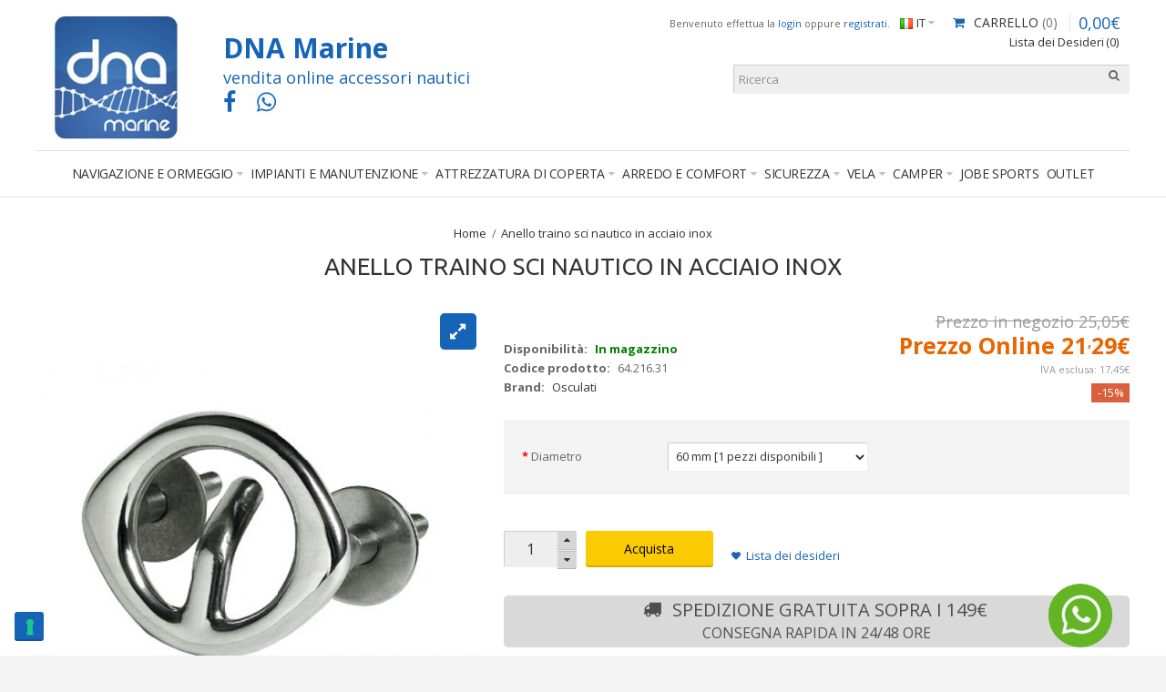

--- FILE ---
content_type: text/html; charset=utf-8
request_url: https://www.dna-marine.it/it/anello-traino-sci-nautico-in-acciaio-inox-6421631
body_size: 134644
content:
<!DOCTYPE html>
<html dir="ltr" lang="it">
<head>
<meta charset="UTF-8" />
<link href='https://fonts.gstatic.com' rel='preconnect' crossorigin />
<meta name="viewport" content="width=device-width, initial-scale=1.0, maximum-scale=1.0">
<title>Anello traino sci nautico in acciaio inox - accessori per sci nautico, sci nautico, anello da traino</title>
<base href="https://www.dna-marine.it/" />
<meta name="description" content="Anello traino sci nautico in acciaio inox  -  - In acciaio inox lucidato a specchio completo di controdado per il fissaggio. Indicato per scafi entrobordo.Ø anelloPerni da mm60 mm75x1083 mm95x13 - 6421631" />
<meta name="keywords" content="Anello traino sci nautico in acciaio inox   6421631" />
<meta http-equiv="X-UA-Compatible" content="IE=edge">
<link href="https://www.dna-marine.it/image/catalog/logo.jpg" rel="icon" />

<meta property="og:type" content="product" />
<meta property="og:url" content="https://www.dna-marine.it/it/anello-traino-sci-nautico-in-acciaio-inox-6421631" />
<meta property="og:title" content="Anello traino sci nautico in acciaio inox" />
<meta property="og:description" content="In acciaio inox lucidato a specchio completo di controdado per il fissaggio.Indicato per scafi entrobordo.Ø anelloPerni da mm60 mm75x1083 mm95x13" />
<meta property="og:image" content="https://www.dna-marine.it/image/cache/catalog/IMG OSCULATI/anello-traino-sci-nautico-inox-800x800.jpg" />
<meta property="product:availability" content="instock" />
<meta property="product:brand" content="Osculati" />
<meta property="product:price:amount" content="25.05" />
<meta property="product:price:currency" content="EUR" />
<meta property="product:sale_price:amount" content="21.29" />
<meta property="product:sale_price:currency" content="EUR" />
<meta name="twitter:card" content="summary_large_image" />
<meta name="twitter:title" content="Anello traino sci nautico in acciaio inox" />
<meta name="twitter:description" content="In acciaio inox lucidato a specchio completo di controdado per il fissaggio.Indicato per scafi entrobordo.Ø anelloPerni da mm60 mm75x1083 mm95x13" />
<meta name="twitter:image" content="https://www.dna-marine.it/image/cache/catalog/IMG OSCULATI/anello-traino-sci-nautico-inox-800x800.jpg" />
<script data-capture="0">
function includeFontResource(e){"use strict";function t(e,t,c){e.addEventListener?e.addEventListener(t,c,!1):e.attachEvent&&e.attachEvent("on"+t,c)}function c(e){return window.localStorage&&localStorage.font_css_cache&&localStorage.font_css_cache_file===e}function n(){if(window.localStorage&&window.XMLHttpRequest)if(c(a))o(localStorage.font_css_cache);else{var e=new XMLHttpRequest;e.open("GET",a,!0),e.onreadystatechange=function(){4===e.readyState&&200===e.status&&(o(e.responseText),localStorage.font_css_cache=e.responseText,localStorage.font_css_cache_file=a)},e.send()}else{var t=document.createElement("link");t.href=a,t.rel="stylesheet",t.type="text/css",document.getElementsByTagName("head")[0].appendChild(t),document.cookie="font_css_cache"}}function o(e){var t=document.createElement("style");t.setAttribute("type","text/css"),document.getElementsByTagName("head")[0].appendChild(t),t.styleSheet?t.styleSheet.cssText=e:t.innerHTML=e}var a=e;window.localStorage&&localStorage.font_css_cache||document.cookie.indexOf("font_css_cache")>-1?n():t(window,"load",n)}
includeFontResource("//fonts.googleapis.com/css?family=Open+Sans:700italic,700,italic,regular%7CUbuntu:regular%7CMontserrat:700&subset=latin,latin-ext,latin");
</script>
<link rel="stylesheet" type="text/css" href="https://www.dna-marine.it/image/cache/tb/main.5903e2349082b547de993145cfe92ca5.css" media="all" />
<link rel="stylesheet" type="text/css" href="https://www.dna-marine.it/image/cache/tb/dynamic.0d85f061f280f2276b6a775124d8f1c5.css" media="all" />

<!--[if lt IE 10]>
<link rel="stylesheet" type="text/css" href="catalog/view/theme/BurnEngine/stylesheet/ie.css" media="screen" />
<![endif]-->
<script>(function(window) {
window.tbApp = window.tbApp || {};
var data = {"\/tb\/category_path":null,"\/tb\/route":"product\/product","\/tb\/cache_enabled":1,"\/tb\/basename":"BurnEngine","\/tb\/theme_stylesheet_url":null,"\/tb\/theme_catalog_resource_url":"https:\/\/www.dna-marine.it\/catalog\/view\/theme\/BurnEngine\/","\/tb\/no_image":"https:\/\/www.dna-marine.it\/image\/cache\/no_image-100x100.jpg","\/tb\/image_url":"https:\/\/www.dna-marine.it\/image\/","\/tb\/url\/shopping_cart":"https:\/\/www.dna-marine.it\/it\/checkout\/cart","\/tb\/url\/image_cache":"https:\/\/www.dna-marine.it\/image\/cache\/catalog\/","\/tb\/url\/wishlist":"https:\/\/www.dna-marine.it\/it\/account\/wishlist","\/tb\/url\/compare":"https:\/\/www.dna-marine.it\/it\/product\/compare","\/tb\/is_customer_logged":0,"\/tb\/maximum_width":1200,"\/tb\/msg_position":"topRight","\/tb\/msg_stack":"1","\/tb\/msg_timeout":"20000","\/tb\/live_search\/show_image":"1","\/tb\/live_search\/title_style":"h4","\/tb\/live_search\/max_results":5,"\/tb\/live_search\/min_length":2,"\/tb\/live_search\/highlight_results":1,"\/tb\/live_search\/search_in_model":1,"\/tb\/live_search\/show_model":0,"\/tb\/url\/live_search\/search":"https:\/\/www.dna-marine.it\/it\/live_search\/search","\/tb\/url\/live_search\/seed":"https:\/\/www.dna-marine.it\/it\/live_search\/seed","\/lang\/text_failure":"Errore","\/lang\/text_continue":"Continua","\/lang\/text_continue_shopping":"Continua lo shopping","\/lang\/text_shopping_cart":"Carrello","\/lang\/text_wishlist":"Lista dei desideri","\/lang\/text_cart_updated":"Carrello aggiornato!","\/lang\/text_wishlist_updated":"Lista dei desideri aggiornata!","\/lang\/text_compare_updated":"Lista di confronto aggiornata!","\/lang\/text_product_comparison":"Lista di confronto","\/lang\/text_previous":"Previous","\/lang\/text_next":"Next","\/lang\/text_cookie_policy_title":"Cookie policy","\/lang\/text_cookie_policy_button":"Conferma"};
for(var key in data) tbApp[key] = data[key];
})(window);</script>
<script defer src="https://www.dna-marine.it/catalog/view/theme/BurnEngine/javascript/lazysizes.min.js"></script>
<script src="https://www.dna-marine.it/catalog/view/theme/BurnEngine/javascript/critical.js"></script>
<script src="https://www.dna-marine.it/catalog/view/theme/BurnEngine/javascript/jquery.min.js"></script>
<script src="https://www.dna-marine.it/catalog/view/theme/BurnEngine/javascript/jquery-migrate.min.js"></script>
<script src="https://www.dna-marine.it/catalog/view/theme/BurnEngine/javascript/bootstrap.min.js"></script>
<script src="https://www.dna-marine.it/system/vendor/BurnEngine/extension/fire_slider/catalog/view/javascript/mightyslider.min.js"></script>
<script src="https://www.dna-marine.it/catalog/view/theme/BurnEngine/javascript/photoswipe/photoswipe.min.js"></script>
<script src="https://www.dna-marine.it/catalog/view/theme/BurnEngine/javascript/photoswipe/photoswipe-ui-default.min.js"></script>
<script src="https://www.dna-marine.it/catalog/view/theme/BurnEngine/javascript/jquery.zoom.min.js"></script>
<script src="https://www.dna-marine.it/system/vendor/BurnEngine/extension/live_search/catalog/view/javascript/typeahead.bundle.js"></script>
<script src="https://www.dna-marine.it/system/vendor/BurnEngine/extension/live_search/catalog/view/javascript/live_search.js"></script>
<script src="https://www.dna-marine.it/catalog/view/theme/BurnEngine/javascript/app.js"></script>
<script src="https://www.dna-marine.it/catalog/view/theme/BurnEngine/javascript/libs.min.js"></script>
<script src="https://www.dna-marine.it/catalog/view/theme/BurnEngine/javascript/jquery.bootstrap-touchspin.min.js"></script>
<script src="https://www.dna-marine.it/catalog/view/theme/BurnEngine/javascript/swiper.min.js"></script>
<script src="https://www.dna-marine.it/catalog/view/theme/BurnEngine/javascript/common.js"></script>

<link href="catalog/view/javascript/jquery/datetimepicker/bootstrap-datetimepicker.min.css" type="text/css" rel="stylesheet" media="screen" />

<script type="text/javascript" src="catalog/view/javascript/jquery/datetimepicker/moment.js"></script>
<script type="text/javascript" src="catalog/view/javascript/jquery/datetimepicker/bootstrap-datetimepicker.min.js"></script>
<script  type="text/plain" class="_iub_cs_activate" async src="https://www.googletagmanager.com/gtag/js?id=UA-40976404-1"></script>
<script type="text/plain" class="_iub_cs_activate">
window.dataLayer = window.dataLayer || [];
function gtag(){dataLayer.push(arguments);}
gtag('js', new Date());
gtag('config', 'UA-40976404-1', { 'anonymize_ip': true });
</script>
<!-- Google Tag Manager -->
<script  type="text/plain" class="_iub_cs_activate">(function(w,d,s,l,i){w[l]=w[l]||[];w[l].push({'gtm.start':
new Date().getTime(),event:'gtm.js'});var f=d.getElementsByTagName(s)[0],
j=d.createElement(s),dl=l!='dataLayer'?'&l='+l:'';j.async=true;j.src=
'https://www.googletagmanager.com/gtm.js?id='+i+dl;f.parentNode.insertBefore(j,f);
})(window,document,'script','dataLayer','GTM-5P7ZM73X');</script>
<!-- End Google Tag Manager -->
<!-- Meta Pixel Code -->
<script type="text/plain" class="_iub_cs_activate">
!function(f,b,e,v,n,t,s)
{if(f.fbq)return;n=f.fbq=function(){n.callMethod?
n.callMethod.apply(n,arguments):n.queue.push(arguments)};
if(!f._fbq)f._fbq=n;n.push=n;n.loaded=!0;n.version='2.0';
n.queue=[];t=b.createElement(e);t.async=!0;
t.src=v;s=b.getElementsByTagName(e)[0];
s.parentNode.insertBefore(t,s)}(window, document,'script',
'https://connect.facebook.net/en_US/fbevents.js');
fbq('init', '1234556630421103');
fbq('track', 'PageView');
</script>
<noscript><img height="1" width="1" style="display:none"
src="https://www.facebook.com/tr?id=1234556630421103&ev=PageView&noscript=1"
/></noscript>
<!-- End Meta Pixel Code -->

<script type="text/javascript" src="//embeds.iubenda.com/widgets/a2eadf55-6db6-11ee-8bfc-5ad8d8c564c0.js"></script>
  <!-- IUBENDA Consent Solution-->
<script type="text/javascript">var _iub = _iub || {}; _iub.cons_instructions = _iub.cons_instructions || []; _iub.cons_instructions.push(["init", {api_key: "UwaER6imTnhmlp0FfJ9fwaHzAuJ7BW2G"}]);</script><script type="text/javascript" src="https://cdn.iubenda.com/cons/iubenda_cons.js" async></script>


</head>

<body class="product-product-6172 tb_width_1200 tb_lang_ltr tb_page_product_product header_global_intro_global_content_global_footer_global_area_intro_product_global_area_content_product_global_area_column_left_product_global_it_https_www_dna-marine_it">
<!-- Google Tag Manager (noscript) -->
<noscript><iframe  class="_iub_cs_activate" data-suppressedsrc="https://www.googletagmanager.com/ns.html?id=GTM-5P7ZM73X" src="about:blank" height="0" width="0" style="display:none;visibility:hidden"></iframe></noscript>
<!-- End Google Tag Manager (noscript) -->

<div id="fb-root"></div><script  type="text/plain" class="_iub_cs_activate" data-capture="0">window.fbAsyncInit=function(){FB.init({appId:'100004021807022',status:true,xfbml:true});if(window.FB_XFBML_parsed!==undefined){window.FB_XFBML_parsed();}else{window.FB_XFBML_parsed=true;}};(function(d,s,id){var js,fjs=d.getElementsByTagName(s)[0];if(d.getElementById(id)){return;}js=d.createElement(s);js.id=id;js.async=true;js.src="//connect.facebook.net/it_IT/all.js";fjs.parentNode.insertBefore(js,fjs);}(document,'script','facebook-jssdk'));</script>

<div id="wrapper" class="container-fluid">

  
  
  
  
  
  
  
  
  
  
  
  
  <link href="catalog/view/javascript/jquery/magnific/magnific-popup.css" type="text/css" rel="stylesheet" media="screen" />
  <script src="catalog/view/javascript/jquery/magnific/jquery.magnific-popup.min.js" type="text/javascript"></script>


  <script type="text/javascript" data-capture="0">
  window.tb_wishlist_label = 'Lista dei desideri (0)';
  </script>
<header id="header" class="tb_area_header container-fluid tb_mb_30 tb_pt_5 tb_pb_30 lazyload" data-expand="100">
  <div class="row_6JMb0 row-wrap tb_content_fixed tb_pt_10 tbMobileShow lazyload" data-expand="100">
  <div class="row tb_gut_xs_30 tb_gut_sm_30 tb_gut_md_30 tb_gut_lg_30">
        <div class="col_nwfbv col col-xs-12 col-sm-fill col-md-fill col-lg-2 col-align-center col-valign-top tb_pt_0 tb_pr_0 tb_pb_0 tb_pl_0"><div id="HeaderLogoSystem_TXk8xnRf" class="tb_wt tb_wt_header_logo_system tbStickyShow tbMobileShow tbMobileMenuShow tbMobileMenuDisplayBlock tbMobilePosition-1 display-inline-block tb_system_logo"><a id="site_logo" href="https://www.dna-marine.it/it/">
    <img src="https://www.dna-marine.it/image/catalog/logo.jpg" alt="DNA Marine" />
  </a>
    <script>
  $('.tb_wt_header_logo_system').parent().addClass('tbLogoCol');
  </script></div><span class="tbToggleButtons tbMobileVisible tbMobileHidden"> <span class="tb_toggle btn btn-lg fa-search tbToggleSearch tbMobileVisible tbMobileHidden"></span><a href="/index.php?route=account/login" target="_self" class="tb_toggle btn btn-lg tb_no_text fa fa-heart tbToggleHeader tbMobileVisible tbMobileHidden tb_icon"></a>
        <a href="/index.php?route=account/login" target="_self" class="tb_toggle btn btn-lg tb_no_text fa fa-user tbToggleHeader tbMobileVisible tbMobileHidden tb_icon"></a>  <span class="tb_toggle btn btn-lg tb_no_text fa-shopping-cart tbToggleCart tbMobileVisible tbMobileHidden"></span>  <span class="tb_toggle btn btn-lg tb_no_text fa fa-bars tbToggleHeader tbMobileVisible tbMobileHidden"></span></span></div>
        <div class="col_FSn7r col col-xs-12 col-sm-3 col-md-3 col-lg-4 col-valign-middle tb_pt_0 tb_pr_0 tb_pb_0 tb_pl_0"><div id="Html_KJ6YVRdj" class="tb_wt tb_wt_html tb_mt_10 tb_mb_30 display-block"><div class="panel-body tb_text_wrap">
<div style="text-align:left;">
  <h3 class="h1-small"><b>DNA Marine</b><br> vendita online accessori nautici</h3>
<h2 class="panel-title">
<a href="https://www.facebook.com/DNA-Marine-Accessori-Nautici-203639583005966/" target="_blank"><span class="tb_icon fa-facebook" style="font-size: 25px;"></span></a>
<!--<a href="skype:dna-marine?call"><span class="tb_icon fa-skype" style="font-size: 25px;"></span></a>-->
<a href="http://wa.me/393714287990" target="_blank"><span class="whatsapp"></span> </a>
  </h2></div></div>
</div></div>
        <div class="col_QY876 col col-xs-12 col-sm-fill col-md-fill col-lg-fill col-align-end col-valign-top pos-xs-2 tb_pt_0 tb_pr_0 tb_pb_0 tb_pl_0"><div id="HeaderWelcomeSystem_RxxdDvxf" class="tb_wt tb_wt_header_welcome_system tbMobileHide tbMobileMenuShow tbMobileMenuCenter tbMobilePosition-1 display-inline-block tb_system_welcome"><div id="welcome_message" class="tb_text_wrap">
    <p>Benvenuto effettua la <a href="https://www.dna-marine.it/it/account/login">login</a> oppure <a href="https://www.dna-marine.it/it/account/register">registrati</a>.</p>
  </div></div><div id="HeaderLanguageMenuSystem_HuewBEAV" class="tb_wt tb_wt_header_language_menu_system tbMobileMenuShow tbMobileMenuDisplayInline tbMobilePosition-2 tb_mr_10 tb_ml_10 display-inline-block tb_system_language tb_code"><form action="https://www.dna-marine.it/it/common/language/language" method="post" enctype="multipart/form-data" id="language">
  <ul class="nav nav-horizontal">
        <li class="tb_selected dropdown" aria-haspopup="true">
                  
            <a href="https://www.dna-marine.it/it/anello-traino-sci-nautico-in-acciaio-inox-6421631"
			>
                <img src="https://www.dna-marine.it/catalog/view/theme/BurnEngine/image/flags/it.png" width="16" height="16" alt="Italiano" />
                <span class="tb_text">it</span>
      </a>
                              <ul class="dropdown-menu tb_ip_xs tb_vsep_xs">
                                        <li>
          
            <a href="https://www.dna-marine.it/it/en/anello-traino-sci-nautico-in-acciaio-inox-6421631"
			 data-language-code="en">
                        <img src="https://www.dna-marine.it/catalog/view/theme/BurnEngine/image/flags/gb.png" width="16" height="16" alt="English" />
                        en          </a>
        </li>
                      </ul>
    </li>
      </ul>
  <input type="hidden" name="code" value="" />
  <input type="hidden" name="redirect" value="product/product&product_id=6172" />
</form></div><div id="HeaderCartMenuSystem_HJ4nU3fO" class="tb_wt tb_wt_header_cart_menu_system tbStickyShow tbMobileHide tbStickyPosition-8 tbMainNavigation tb_mr_10 tb_ml_10 display-inline-block tb_system_cart_menu"><div id="cart">
  <ul class="nav nav-responsive">
    <li class="dropdown">
            <a class="btn btn-md tb_no_text tb_no_caret tbStickyOnly" href="https://www.dna-marine.it/it/checkout/cart"><i class="fa-shopping-cart"></i></a>
            <h3 class="heading">
        <a href="https://www.dna-marine.it/it/checkout/cart">
                    <i class="tb_icon fa-shopping-cart"></i>
                              <span class="tb_label">Carrello</span>
                              <span class="tb_items">0</span>
                              <span class="tb_total border"><span class="tb_integer">0</span><span class="tb_decimal_point">,</span><span class="tb_decimal">00</span><span class="tb_currency tb_after">€</span></span>
                  </a>
      </h3>
      <div class="dropdown-menu">
        <div class="content">
          <h3>Carrello</h3>
                    <div class="empty">Il tuo carrello &egrave; vuoto!</div>
                    <script>
            tbUtils.removeClass(document.querySelector('.tb_wt_header_cart_menu_system .table-striped'), 'table-striped');
            Array.prototype.forEach.call(document.querySelectorAll('.tb_wt_header_cart_menu_system td .btn'), function(el) {
              tbUtils.removeClass(el, 'btn-danger btn-xs');
              tbUtils.addClass(el, 'btn-default btn-sm tb_no_text');
            });
          </script>
        </div>
      </div>
    </li>
  </ul>
</div></div><div id="Menu_X9U19E5w" class="tb_wt tb_wt_menu tbMobileHide tb_mr_10 display-inline-block">

<nav>
  <ul class="nav nav-horizontal nav-justified" data-relative_to="content">
    <li class="tb_link wishlist_total tb_menu_system_account_wishlist">
    <a href="https://www.dna-marine.it/it/account/wishlist">
    <span class="tb_text">Lista dei Desideri</span>
      </a>
  </li>  </ul>
</nav>

</div><div id="HeaderSearchSystem_NBBqu26L" class="tb_wt tb_wt_header_search_system tbStickyShow tbStickyPosition-7 tbMobileMenuShow tbMobileMenuDisplayBlock tbMobilePosition-3 tb_mt_10 tb_ml_150 display-block tb_system_search tb_style_1"><div id="search">
  <div class="tb_search_wrap
              form-group-md                            ">
    <input type="text" name="search" value="" placeholder="Ricerca" id="filter_keyword" class="input-md" />
    <a id="search_button"
       class="tb_search_button btn
                            btn-default
                                          fa-search                            btn-md"
       href="javascript:;"
       title="Ricerca"></a>
  </div>
</div></div></div>
      </div>
</div><div class="row_jjj6j row-wrap tb_content_fixed tb_mt_10 tb_mb_-5 lazyload" data-expand="100">
  <div class="row tb_gut_xs_30 tb_gut_sm_30 tb_gut_md_30 tb_gut_lg_30">
        <div class="col_eTdWN col col-xs-12 col-sm-12 col-md-12 col-lg-12 col-align-center col-valign-top tb_pt_0 tb_pr_0 tb_pb_0 tb_pl_0"><div id="Separator_XNpn9Jdg" class="tb_wt tb_wt_separator tbMobileHide tb_mb_15 display-block text-left"><div class="tb_separator">
    <span class="clear border" style="border-bottom-width: 1px;"></span>
  </div></div><div id="Menu_DGsWLqxH" class="tb_wt tb_wt_menu tbStickyShow tbStickyFill tbMobileMenuShow tbMobileMenuDisplayBlock tbMobilePosition-3 tbMainNavigation grassetto_menu display-inline-block">

<nav>
  <ul class="nav nav-horizontal nav-responsive" data-relative_to="content">
    <li id="menu_category_Menu_DGsWLqxH_732" class="tb_link dropdown tb_megamenu tb_menu_category_732" data-responsive='{"1280": {"items_per_row": 3, "items_spacing": 30},"960": {"items_per_row": 2, "items_spacing": 30},"640": {"items_per_row": 1, "items_spacing": 30}}'>
  <span class="tb_toggle tb_bg_str_2"></span>

    <a href="https://www.dna-marine.it/it/732-navigazione-e-ormeggio">
    <span class="tb_text"><span>NAVIGAZIONE E ORMEGGIO</span></span>
      </a>
  
      <div class="dropdown-menu">
    <div class="row tb_separate_columns tb_ip_20">
            <div class="col col-xs-12 col-sm-fill">
        <div class="tb_subcategories"><ul class=" tb_listing tb_grid_view tb_gut_20 tb_style_1">
      <li class="tb_menu_category_3 tb_link" data-thumb="https://www.dna-marine.it/image/cache/catalog/categorie/3-100x100.jpg">
        <span class="tb_toggle tb_bg_str_2"></span>
        <a class="h4" href="https://www.dna-marine.it/it/732-navigazione-e-ormeggio/3-ancoraggio-e-ormeggio">
      <span class="tb_text">Ancoraggio e Ormeggio</span>
    </a>
        <ul class=" tb_list_1">
      <li class="tb_menu_category_733 tb_link" data-thumb="https://www.dna-marine.it/image/cache/catalog/categorie/733-100x100.jpg">
        <a href="https://www.dna-marine.it/it/732-navigazione-e-ormeggio/3-ancoraggio-e-ormeggio/733-ancore">
      <span class="tb_text">Ancore</span>
    </a>
      </li>
      <li class="tb_menu_category_28 tb_link" data-thumb="https://www.dna-marine.it/image/cache/catalog/categorie/28-100x100.jpg">
        <a href="https://www.dna-marine.it/it/732-navigazione-e-ormeggio/3-ancoraggio-e-ormeggio/28-gavitelli-e-boe-di-segnalazione">
      <span class="tb_text">Gavitelli e Boe di segnalazione</span>
    </a>
      </li>
      <li class="tb_menu_category_23 tb_link" data-thumb="https://www.dna-marine.it/image/cache/catalog/categorie/23-100x100.jpg">
        <a href="https://www.dna-marine.it/it/732-navigazione-e-ormeggio/3-ancoraggio-e-ormeggio/23-parabordi-e-accessori">
      <span class="tb_text">Parabordi e Accessori </span>
    </a>
      </li>
      <li class="tb_menu_category_17 tb_link" data-thumb="https://www.dna-marine.it/image/cache/catalog/categorie/17-100x100.jpg">
        <a href="https://www.dna-marine.it/it/732-navigazione-e-ormeggio/3-ancoraggio-e-ormeggio/17-catene">
      <span class="tb_text">Catene</span>
    </a>
      </li>
      <li class="tb_menu_category_70 tb_link" data-thumb="https://www.dna-marine.it/image/cache/catalog/categorie/70-100x100.jpg">
        <a href="https://www.dna-marine.it/it/732-navigazione-e-ormeggio/3-ancoraggio-e-ormeggio/70-mezzi-marinai-remi-scalmi-pagaie">
      <span class="tb_text">Mezzi marinai, Remi, Scalmi, Pagaie</span>
    </a>
      </li>
      <li class="tb_menu_category_16 tb_link" data-thumb="https://www.dna-marine.it/image/cache/catalog/categorie/16-100x100.jpg">
        <a href="https://www.dna-marine.it/it/732-navigazione-e-ormeggio/3-ancoraggio-e-ormeggio/16-bottazzi-guarnizioni-profili">
      <span class="tb_text">Bottazzi, Guarnizioni, Profili</span>
    </a>
      </li>
      <li class="tb_menu_category_43 tb_link" data-thumb="https://www.dna-marine.it/image/cache/catalog/categorie/43-100x100.jpg">
        <a href="https://www.dna-marine.it/it/732-navigazione-e-ormeggio/3-ancoraggio-e-ormeggio/43-molle-per-ormeggio">
      <span class="tb_text">Molle per ormeggio</span>
    </a>
      </li>
      <li class="tb_menu_category_25 tb_link" data-thumb="https://www.dna-marine.it/image/cache/catalog/categorie/25-100x100.jpg">
        <a href="https://www.dna-marine.it/it/732-navigazione-e-ormeggio/3-ancoraggio-e-ormeggio/25-salpa-ancore-e-musoni">
      <span class="tb_text">Salpa ancore e Musoni </span>
    </a>
      </li>
      <li class="tb_menu_category_735 tb_link" data-thumb="https://www.dna-marine.it/image/cache/catalog/categorie/735-100x100.jpg">
        <a href="https://www.dna-marine.it/it/732-navigazione-e-ormeggio/3-ancoraggio-e-ormeggio/735-scalette-plancette-passerelle">
      <span class="tb_text">Scalette, Plancette, Passerelle</span>
    </a>
      </li>
  </ul>      </li>
      <li class="tb_menu_category_742 tb_link" data-thumb="https://www.dna-marine.it/image/cache/catalog/categorie/742-100x100.jpg">
        <span class="tb_toggle tb_bg_str_2"></span>
        <a class="h4" href="https://www.dna-marine.it/it/732-navigazione-e-ormeggio/742-ricambi-per-carrello">
      <span class="tb_text">Ricambi per carrello</span>
    </a>
        <ul class=" tb_list_1">
      <li class="tb_menu_category_549 tb_link" data-thumb="https://www.dna-marine.it/image/cache/catalog/categorie/549-100x100.jpg">
        <a href="https://www.dna-marine.it/it/732-navigazione-e-ormeggio/742-ricambi-per-carrello/549-argani-manuali">
      <span class="tb_text">Argani manuali </span>
    </a>
      </li>
      <li class="tb_menu_category_530 tb_link" data-thumb="https://www.dna-marine.it/image/cache/catalog/02.016.52_ok-100x100.jpg">
        <a href="https://www.dna-marine.it/it/732-navigazione-e-ormeggio/742-ricambi-per-carrello/530-accessori-per-carrelli-e-roulotte">
      <span class="tb_text">Accessori per carrelli e roulotte</span>
    </a>
      </li>
      <li class="tb_menu_category_529 tb_link" data-thumb="https://www.dna-marine.it/image/cache/catalog/categorie/529-100x100.jpg">
        <a href="https://www.dna-marine.it/it/732-navigazione-e-ormeggio/742-ricambi-per-carrello/529-fanali-cavi-prese-e-spine">
      <span class="tb_text">Fanali, cavi, prese e spine</span>
    </a>
      </li>
  </ul>      </li>
      <li class="tb_menu_category_217 tb_link" data-thumb="https://www.dna-marine.it/image/cache/catalog/categorie/217-100x100.jpg">
        <span class="tb_toggle tb_bg_str_2"></span>
        <a class="h4" href="https://www.dna-marine.it/it/732-navigazione-e-ormeggio/217-gommoni-e-accessori">
      <span class="tb_text">Gommoni e Accessori</span>
    </a>
        <ul class=" tb_list_1">
      <li class="tb_menu_category_219 tb_link" data-thumb="https://www.dna-marine.it/image/cache/catalog/categorie/219-100x100.jpg">
        <a href="https://www.dna-marine.it/it/732-navigazione-e-ormeggio/217-gommoni-e-accessori/219-accessori-gommoni">
      <span class="tb_text">Accessori gommoni</span>
    </a>
      </li>
      <li class="tb_menu_category_221 tb_link" data-thumb="https://www.dna-marine.it/image/cache/catalog/categorie/221-100x100.jpg">
        <a href="https://www.dna-marine.it/it/732-navigazione-e-ormeggio/217-gommoni-e-accessori/221-manutenzione-gommone">
      <span class="tb_text">Manutenzione gommone</span>
    </a>
      </li>
      <li class="tb_menu_category_739 tb_link" data-thumb="https://www.dna-marine.it/image/cache/catalog/categorie/739-100x100.jpg">
        <a href="https://www.dna-marine.it/it/732-navigazione-e-ormeggio/217-gommoni-e-accessori/739-gonfiatori">
      <span class="tb_text">Gonfiatori</span>
    </a>
      </li>
      <li class="tb_menu_category_227 tb_link" data-thumb="https://www.dna-marine.it/image/cache/catalog/categorie/227-100x100.jpg">
        <a href="https://www.dna-marine.it/it/732-navigazione-e-ormeggio/217-gommoni-e-accessori/227-tender-gommoni">
      <span class="tb_text">Tender Gommoni</span>
    </a>
      </li>
      <li class="tb_menu_category_711 tb_link" data-thumb="https://www.dna-marine.it/image/cache/catalog/categorie/711-100x100.jpg">
        <a href="https://www.dna-marine.it/it/732-navigazione-e-ormeggio/217-gommoni-e-accessori/711-lettere-autoadesive">
      <span class="tb_text">Lettere autoadesive </span>
    </a>
      </li>
      <li class="tb_menu_category_697 tb_link" data-thumb="https://www.dna-marine.it/image/cache/catalog/categorie/697-100x100.jpg">
        <a href="https://www.dna-marine.it/it/732-navigazione-e-ormeggio/217-gommoni-e-accessori/697-profili-per-gommoni">
      <span class="tb_text">Profili per gommoni</span>
    </a>
      </li>
      <li class="tb_menu_category_413 tb_link" data-thumb="https://www.dna-marine.it/image/cache/catalog/categorie/413-100x100.jpg">
        <a href="https://www.dna-marine.it/it/732-navigazione-e-ormeggio/217-gommoni-e-accessori/413-telo-copri-gommone">
      <span class="tb_text">Telo copri gommone</span>
    </a>
      </li>
      <li class="tb_menu_category_741 tb_link" data-thumb="https://www.dna-marine.it/image/cache/catalog/IMG OSCULATI/scaletta_per_gommoni_3_gradini_49.533.02-100x100.jpg">
        <a href="https://www.dna-marine.it/it/732-navigazione-e-ormeggio/217-gommoni-e-accessori/741-scalette-sedili-plance">
      <span class="tb_text">Scalette</span>
    </a>
      </li>
  </ul>      </li>
      <li class="tb_menu_category_743 tb_link" data-thumb="https://www.dna-marine.it/image/cache/catalog/categorie/743-100x100.jpg">
        <span class="tb_toggle tb_bg_str_2"></span>
        <a class="h4" href="https://www.dna-marine.it/it/732-navigazione-e-ormeggio/743-cime-corde-nastri-reti">
      <span class="tb_text">Cime, Corde, Nastri, Reti</span>
    </a>
        <ul class=" tb_list_1">
      <li class="tb_menu_category_308 tb_link" data-thumb="https://www.dna-marine.it/image/cache/catalog/categorie/308-100x100.jpg">
        <a href="https://www.dna-marine.it/it/732-navigazione-e-ormeggio/743-cime-corde-nastri-reti/308-cime-e-accessori">
      <span class="tb_text">Cime e accessori </span>
    </a>
      </li>
      <li class="tb_menu_category_290 tb_link" data-thumb="https://www.dna-marine.it/image/cache/catalog/categorie/290-100x100.jpg">
        <a href="https://www.dna-marine.it/it/732-navigazione-e-ormeggio/743-cime-corde-nastri-reti/290-kit-impiombatura-cime">
      <span class="tb_text">Kit  impiombatura cime</span>
    </a>
      </li>
      <li class="tb_menu_category_590 tb_link" data-thumb="https://www.dna-marine.it/image/cache/catalog/categorie/590-100x100.jpg">
        <a href="https://www.dna-marine.it/it/732-navigazione-e-ormeggio/743-cime-corde-nastri-reti/590-fibbie-nastri-e-fasce">
      <span class="tb_text">Fibbie , Nastri e Fasce</span>
    </a>
      </li>
      <li class="tb_menu_category_854 tb_link" data-thumb="https://www.dna-marine.it/image/cache/catalog/06.332.01-100x100.jpg">
        <a href="https://www.dna-marine.it/it/732-navigazione-e-ormeggio/743-cime-corde-nastri-reti/854-reti-e-portaoggetti">
      <span class="tb_text">Reti e portaoggetti</span>
    </a>
      </li>
      <li class="tb_menu_category_20 tb_link" data-thumb="https://www.dna-marine.it/image/cache/catalog/categorie/20-100x100.jpg">
        <a href="https://www.dna-marine.it/it/732-navigazione-e-ormeggio/743-cime-corde-nastri-reti/20-elastici-serravele-e-cinghie-fissaggio">
      <span class="tb_text">Elastici, Serravele e Cinghie fissaggio</span>
    </a>
      </li>
  </ul>      </li>
      <li class="tb_menu_category_36 tb_link" data-thumb="https://www.dna-marine.it/image/cache/catalog/categorie/36-100x100.jpg">
        <span class="tb_toggle tb_bg_str_2"></span>
        <a class="h4" href="https://www.dna-marine.it/it/732-navigazione-e-ormeggio/36-elettronica-strumentazione">
      <span class="tb_text">Elettronica-Strumentazione  </span>
    </a>
        <ul class=" tb_list_1">
      <li class="tb_menu_category_873 tb_link" data-thumb="https://www.dna-marine.it/image/cache/catalog/categorie/MINNKOTA-100x100.png">
        <a href="https://www.dna-marine.it/it/732-navigazione-e-ormeggio/36-elettronica-strumentazione/873-motori-elettrici">
      <span class="tb_text">Motori Fuoribordo Elettrici</span>
    </a>
      </li>
      <li class="tb_menu_category_97 tb_link" data-thumb="https://www.dna-marine.it/image/cache/catalog/29.709.34-100x100.jpg">
        <a href="https://www.dna-marine.it/it/732-navigazione-e-ormeggio/36-elettronica-strumentazione/97-ecoscandagli-e-gps">
      <span class="tb_text">Ecoscandagli e GPS</span>
    </a>
      </li>
      <li class="tb_menu_category_738 tb_link" data-thumb="https://www.dna-marine.it/image/cache/catalog/categorie/738-100x100.jpg">
        <a href="https://www.dna-marine.it/it/732-navigazione-e-ormeggio/36-elettronica-strumentazione/738-strumentazione">
      <span class="tb_text">Strumentazione </span>
    </a>
      </li>
      <li class="tb_menu_category_168 tb_link" data-thumb="https://www.dna-marine.it/image/cache/catalog/radio-100x100.jpg">
        <a href="https://www.dna-marine.it/it/732-navigazione-e-ormeggio/36-elettronica-strumentazione/168-radio-e-musica">
      <span class="tb_text">Radio e musica</span>
    </a>
      </li>
      <li class="tb_menu_category_786 tb_link" data-thumb="https://www.dna-marine.it/image/cache/catalog/categorie/786-100x100.jpg">
        <a href="https://www.dna-marine.it/it/732-navigazione-e-ormeggio/36-elettronica-strumentazione/786-sensori-e-rilevatori">
      <span class="tb_text">Sensori e rilevatori</span>
    </a>
      </li>
      <li class="tb_menu_category_736 tb_link" data-thumb="https://www.dna-marine.it/image/cache/catalog/categorie/736-100x100.jpg">
        <a href="https://www.dna-marine.it/it/732-navigazione-e-ormeggio/36-elettronica-strumentazione/736-strumenti-navigazione">
      <span class="tb_text">Strumenti navigazione</span>
    </a>
      </li>
  </ul>      </li>
      <li class="tb_menu_category_740 tb_link" data-thumb="https://www.dna-marine.it/image/cache/catalog/categorie/740-100x100.jpg">
        <span class="tb_toggle tb_bg_str_2"></span>
        <a class="h4" href="https://www.dna-marine.it/it/732-navigazione-e-ormeggio/740-alaggio-e-supporti-motore">
      <span class="tb_text">Alaggio e Supporti motore</span>
    </a>
        <ul class=" tb_list_1">
      <li class="tb_menu_category_257 tb_link" data-thumb="https://www.dna-marine.it/image/cache/catalog/categorie/257-100x100.jpg">
        <a href="https://www.dna-marine.it/it/732-navigazione-e-ormeggio/740-alaggio-e-supporti-motore/257-carrelli-e-rulli-dalaggio">
      <span class="tb_text">Carrelli e rulli d'alaggio</span>
    </a>
      </li>
      <li class="tb_menu_category_121 tb_link" data-thumb="https://www.dna-marine.it/image/cache/catalog/categorie/121-100x100.jpg">
        <a href="https://www.dna-marine.it/it/732-navigazione-e-ormeggio/740-alaggio-e-supporti-motore/121-supporti-motore">
      <span class="tb_text">Supporti motore</span>
    </a>
      </li>
      <li class="tb_menu_category_79 tb_link" data-thumb="https://www.dna-marine.it/image/cache/catalog/categorie/79-100x100.jpg">
        <a href="https://www.dna-marine.it/it/732-navigazione-e-ormeggio/740-alaggio-e-supporti-motore/79-piastre-proteggi-poppa">
      <span class="tb_text">Piastre proteggi poppa </span>
    </a>
      </li>
  </ul>      </li>
  </ul></div>
                      </div>
                </div>
          </div>
    
</li>

<script>

var margin = 'margin-right';

$("#menu_category_Menu_DGsWLqxH_732").find(".tb_subcategories > ul > li").each(function() {
    var image_source = $(this).is("[data-thumb]") ? $(this).attr("data-thumb") : "https://www.dna-marine.it/image/cache/no_image-100x100.jpg";

    $(this).find("> a").after('<span class="thumbnail"><img src="' + image_source + '" /></span>');
    $(this).find("> .tb_submenu > ul").css(margin, 100);
});

$('#menu_category_Menu_DGsWLqxH_732')
.on("mouseenter", "li[data-thumb]", function() {
  var $image = $(this).parent().closest('li[class*="category_"]').find("> .thumbnail img");

  if ($image.length) {
    if (!$image.is("[original_src]")) {
      $image.attr("original_src", $image.attr("src"));
    }
    $image.attr("src", $(this).attr("data-thumb"));
  }
})
.on("mouseleave", "li[data-thumb]", function() {
  var $image = $(this).parent().closest('li[class*="category_"]').find("> .thumbnail img");

  if ($image.length) {
    $image.attr("src", $image.attr("original_src"));
  }
});
</script>

<li id="menu_category_Menu_DGsWLqxH_734" class="tb_link dropdown tb_megamenu tb_menu_category_734" data-responsive='{"1500": {"items_per_row": 4, "items_spacing": 30},"1200": {"items_per_row": 3, "items_spacing": 30},"900": {"items_per_row": 2, "items_spacing": 30},"600": {"items_per_row": 1, "items_spacing": 30}}'>
  <span class="tb_toggle tb_bg_str_2"></span>

    <a href="https://www.dna-marine.it/it/734-impianti-e-manutenzione">
    <span class="tb_text"><span>IMPIANTI E MANUTENZIONE</span></span>
      </a>
  
      <div class="dropdown-menu">
    <div class="row tb_separate_columns tb_ip_20">
            <div class="col col-xs-12 col-sm-fill">
        <div class="tb_subcategories"><ul class=" tb_listing tb_grid_view tb_gut_20 tb_style_1">
      <li class="tb_menu_category_753 tb_link" data-thumb="https://www.dna-marine.it/image/cache/catalog/categorie/753-100x100.jpg">
        <span class="tb_toggle tb_bg_str_2"></span>
        <a class="h4" href="https://www.dna-marine.it/it/734-impianti-e-manutenzione/753-idraulica-e-sanitari">
      <span class="tb_text">Idraulica e sanitari</span>
    </a>
        <ul class=" tb_list_1">
      <li class="tb_menu_category_756 tb_link" data-thumb="https://www.dna-marine.it/image/cache/catalog/categorie/756-100x100.jpg">
        <a href="https://www.dna-marine.it/it/734-impianti-e-manutenzione/753-idraulica-e-sanitari/756-pompe-di-sentina-e-autoclavi">
      <span class="tb_text">Pompe di sentina e autoclavi </span>
    </a>
      </li>
      <li class="tb_menu_category_757 tb_link" data-thumb="https://www.dna-marine.it/image/cache/catalog/categorie/757-100x100.jpg">
        <a href="https://www.dna-marine.it/it/734-impianti-e-manutenzione/753-idraulica-e-sanitari/757-docce-rubinetti-e-lavelli">
      <span class="tb_text">Docce, rubinetti e lavelli</span>
    </a>
      </li>
      <li class="tb_menu_category_383 tb_link" data-thumb="https://www.dna-marine.it/image/cache/catalog/categorie/383-100x100.jpg">
        <a href="https://www.dna-marine.it/it/734-impianti-e-manutenzione/753-idraulica-e-sanitari/383-detergenti-e-depuratori-acqua">
      <span class="tb_text">Detergenti e depuratori acqua </span>
    </a>
      </li>
      <li class="tb_menu_category_754 tb_link" data-thumb="https://www.dna-marine.it/image/cache/catalog/categorie/754-100x100.jpg">
        <a href="https://www.dna-marine.it/it/734-impianti-e-manutenzione/753-idraulica-e-sanitari/754-prese-a-mare-scarichi-e-succhiarole">
      <span class="tb_text">Prese a mare, scarichi e succhiarole</span>
    </a>
      </li>
      <li class="tb_menu_category_759 tb_link" data-thumb="https://www.dna-marine.it/image/cache/catalog/categorie/759-100x100.jpg">
        <a href="https://www.dna-marine.it/it/734-impianti-e-manutenzione/753-idraulica-e-sanitari/759-fascette-tubi-acqua-e-aria">
      <span class="tb_text">Fascette, Tubi acqua e aria</span>
    </a>
      </li>
      <li class="tb_menu_category_249 tb_link" data-thumb="https://www.dna-marine.it/image/cache/catalog/categorie/249-100x100.jpg">
        <a href="https://www.dna-marine.it/it/734-impianti-e-manutenzione/753-idraulica-e-sanitari/249-wc-marini-e-accessori">
      <span class="tb_text">WC marini e accessori</span>
    </a>
      </li>
  </ul>      </li>
      <li class="tb_menu_category_34 tb_link" data-thumb="https://www.dna-marine.it/image/cache/catalog/categorie/34-100x100.jpg">
        <span class="tb_toggle tb_bg_str_2"></span>
        <a class="h4" href="https://www.dna-marine.it/it/734-impianti-e-manutenzione/34-motonautica-e-acc-motore">
      <span class="tb_text">Motonautica e Acc. Motore</span>
    </a>
        <ul class=" tb_list_1">
      <li class="tb_menu_category_134 tb_link" data-thumb="https://www.dna-marine.it/image/cache/catalog/categorie/134-100x100.jpg">
        <a href="https://www.dna-marine.it/it/734-impianti-e-manutenzione/34-motonautica-e-acc-motore/134-antifurto-per-fuoribordo">
      <span class="tb_text">Antifurto per fuoribordo</span>
    </a>
      </li>
      <li class="tb_menu_category_499 tb_link" data-thumb="https://www.dna-marine.it/image/cache/catalog/categorie/499-100x100.jpg">
        <a href="https://www.dna-marine.it/it/734-impianti-e-manutenzione/34-motonautica-e-acc-motore/499-innesti-tubi-pompette">
      <span class="tb_text">Innesti- Tubi - Pompette </span>
    </a>
      </li>
      <li class="tb_menu_category_755 tb_link" data-thumb="https://www.dna-marine.it/image/cache/catalog/categorie/755-100x100.jpg">
        <a href="https://www.dna-marine.it/it/734-impianti-e-manutenzione/34-motonautica-e-acc-motore/755-serbatoi-taniche-e-tappi-imbarco">
      <span class="tb_text">Serbatoi, taniche e tappi imbarco</span>
    </a>
      </li>
      <li class="tb_menu_category_470 tb_link" data-thumb="https://www.dna-marine.it/image/cache/catalog/categorie/470-100x100.jpg">
        <a href="https://www.dna-marine.it/it/734-impianti-e-manutenzione/34-motonautica-e-acc-motore/470-timonerie-e-cavi">
      <span class="tb_text">Timonerie e cavi </span>
    </a>
      </li>
      <li class="tb_menu_category_688 tb_link" data-thumb="https://www.dna-marine.it/image/cache/catalog/categorie/688-100x100.jpg">
        <a href="https://www.dna-marine.it/it/734-impianti-e-manutenzione/34-motonautica-e-acc-motore/688-tubo-passaggio-cavi-boccole-e-baderne">
      <span class="tb_text">Tubo passaggio cavi, Boccole e baderne</span>
    </a>
      </li>
      <li class="tb_menu_category_578 tb_link" data-thumb="https://www.dna-marine.it/image/cache/catalog/categorie/578-100x100.jpg">
        <a href="https://www.dna-marine.it/it/734-impianti-e-manutenzione/34-motonautica-e-acc-motore/578-candele-eliche-giranti">
      <span class="tb_text">Candele, Eliche, Giranti</span>
    </a>
      </li>
      <li class="tb_menu_category_132 tb_link" data-thumb="https://www.dna-marine.it/image/cache/catalog/categorie/132-100x100.jpg">
        <a href="https://www.dna-marine.it/it/734-impianti-e-manutenzione/34-motonautica-e-acc-motore/132-chiavi-avviamento">
      <span class="tb_text">Chiavi Avviamento</span>
    </a>
      </li>
      <li class="tb_menu_category_484 tb_link" data-thumb="https://www.dna-marine.it/image/cache/catalog/categorie/484-100x100.jpg">
        <a href="https://www.dna-marine.it/it/734-impianti-e-manutenzione/34-motonautica-e-acc-motore/484-flaps-stabilizzatori-e-pannelli-comando">
      <span class="tb_text">Flaps, Stabilizzatori e pannelli comando</span>
    </a>
      </li>
      <li class="tb_menu_category_399 tb_link" data-thumb="https://www.dna-marine.it/image/cache/catalog/categorie/399-100x100.jpg">
        <a href="https://www.dna-marine.it/it/734-impianti-e-manutenzione/34-motonautica-e-acc-motore/399-cuffie-lavaggio-motore">
      <span class="tb_text">Cuffie lavaggio motore</span>
    </a>
      </li>
      <li class="tb_menu_category_504 tb_link" data-thumb="https://www.dna-marine.it/image/cache/catalog/categorie/filtri_e_sfiati_carburante-100x100.jpg">
        <a href="https://www.dna-marine.it/it/734-impianti-e-manutenzione/34-motonautica-e-acc-motore/504-filtri-e-sfiati-carburante">
      <span class="tb_text">Filtri e sfiati carburante</span>
    </a>
      </li>
      <li class="tb_menu_category_7 tb_link" data-thumb="https://www.dna-marine.it/image/cache/catalog/categorie/7-100x100.jpg">
        <a href="https://www.dna-marine.it/it/734-impianti-e-manutenzione/34-motonautica-e-acc-motore/7-anodi">
      <span class="tb_text">Anodi</span>
    </a>
      </li>
      <li class="tb_menu_category_552 tb_link" data-thumb="https://www.dna-marine.it/image/cache/catalog/categorie/552-100x100.jpg">
        <a href="https://www.dna-marine.it/it/734-impianti-e-manutenzione/34-motonautica-e-acc-motore/552-marmitte-silenziatori-e-scappamento">
      <span class="tb_text">Marmitte silenziatori e scappamento</span>
    </a>
      </li>
      <li class="tb_menu_category_386 tb_link" data-thumb="https://www.dna-marine.it/image/cache/catalog/categorie/386-100x100.jpg">
        <a href="https://www.dna-marine.it/it/734-impianti-e-manutenzione/34-motonautica-e-acc-motore/386-travaso-olio-e-carburante">
      <span class="tb_text">Travaso olio e carburante</span>
    </a>
      </li>
      <li class="tb_menu_category_122 tb_link" data-thumb="https://www.dna-marine.it/image/cache/catalog/categorie/122-100x100.jpg">
        <a href="https://www.dna-marine.it/it/734-impianti-e-manutenzione/34-motonautica-e-acc-motore/122-prolunghe-barra-motore">
      <span class="tb_text">Prolunghe Barra Motore</span>
    </a>
      </li>
      <li class="tb_menu_category_120 tb_link" data-thumb="https://www.dna-marine.it/image/cache/catalog/categorie/120-100x100.jpg">
        <a href="https://www.dna-marine.it/it/734-impianti-e-manutenzione/34-motonautica-e-acc-motore/120-volanti-timoni-e-accessori">
      <span class="tb_text">Volanti - Timoni e accessori</span>
    </a>
      </li>
      <li class="tb_menu_category_541 tb_link" data-thumb="https://www.dna-marine.it/image/cache/catalog/categorie/541-100x100.jpg">
        <a href="https://www.dna-marine.it/it/734-impianti-e-manutenzione/34-motonautica-e-acc-motore/541-pannelli-fonoassorbenti">
      <span class="tb_text">Pannelli fonoassorbenti </span>
    </a>
      </li>
  </ul>      </li>
      <li class="tb_menu_category_765 tb_link" data-thumb="https://www.dna-marine.it/image/cache/catalog/categorie/765-100x100.jpg">
        <span class="tb_toggle tb_bg_str_2"></span>
        <a class="h4" href="https://www.dna-marine.it/it/734-impianti-e-manutenzione/765-elettrodomestici">
      <span class="tb_text">Elettrodomestici </span>
    </a>
        <ul class=" tb_list_1">
      <li class="tb_menu_category_424 tb_link" data-thumb="https://www.dna-marine.it/image/cache/catalog/categorie/424-100x100.jpg">
        <a href="https://www.dna-marine.it/it/734-impianti-e-manutenzione/765-elettrodomestici/424-gas-e-accessori">
      <span class="tb_text">Gas e Accessori</span>
    </a>
      </li>
      <li class="tb_menu_category_766 tb_link" data-thumb="https://www.dna-marine.it/image/cache/catalog/50.101.74a-100x100.jpg">
        <a href="https://www.dna-marine.it/it/734-impianti-e-manutenzione/765-elettrodomestici/766-cucine-e-piani-cottura">
      <span class="tb_text">Cucine e Piani cottura</span>
    </a>
      </li>
      <li class="tb_menu_category_480 tb_link" data-thumb="https://www.dna-marine.it/image/cache/catalog/categorie/480-100x100.jpg">
        <a href="https://www.dna-marine.it/it/734-impianti-e-manutenzione/765-elettrodomestici/480-piccoli-elettrodomestici">
      <span class="tb_text">Piccoli elettrodomestici </span>
    </a>
      </li>
      <li class="tb_menu_category_102 tb_link" data-thumb="https://www.dna-marine.it/image/cache/catalog/categorie/102-100x100.jpg">
        <a href="https://www.dna-marine.it/it/734-impianti-e-manutenzione/765-elettrodomestici/102-ghiacciaie-frigo-portatili">
      <span class="tb_text">Ghiacciaie - Frigo portatili </span>
    </a>
      </li>
      <li class="tb_menu_category_402 tb_link" data-thumb="https://www.dna-marine.it/image/cache/catalog/categorie/402-100x100.jpg">
        <a href="https://www.dna-marine.it/it/734-impianti-e-manutenzione/765-elettrodomestici/402-frigoriferi-da-incasso">
      <span class="tb_text">Frigoriferi da incasso</span>
    </a>
      </li>
      <li class="tb_menu_category_162 tb_link" data-thumb="https://www.dna-marine.it/image/cache/catalog/categorie/162-100x100.jpg">
        <a href="https://www.dna-marine.it/it/734-impianti-e-manutenzione/765-elettrodomestici/162-ventilatori">
      <span class="tb_text">Ventilatori</span>
    </a>
      </li>
  </ul>      </li>
      <li class="tb_menu_category_10 tb_link" data-thumb="https://www.dna-marine.it/image/cache/catalog/categorie/10-100x100.jpg">
        <span class="tb_toggle tb_bg_str_2"></span>
        <a class="h4" href="https://www.dna-marine.it/it/734-impianti-e-manutenzione/10-elettricità">
      <span class="tb_text">Elettricità</span>
    </a>
        <ul class=" tb_list_1">
      <li class="tb_menu_category_910 tb_link" data-thumb="https://www.dna-marine.it/image/cache/catalog/ECOFLOW/power-station_eco_flow_generatori_di_corrente_portatile_220V-100x100.jpg">
        <a href="https://www.dna-marine.it/it/734-impianti-e-manutenzione/10-elettricità/power-station-e-generatori-di-corrente-per-220v-portatile">
      <span class="tb_text">Power Station</span>
    </a>
      </li>
      <li class="tb_menu_category_85 tb_link" data-thumb="https://www.dna-marine.it/image/cache/catalog/categorie/85-100x100.jpg">
        <a href="https://www.dna-marine.it/it/734-impianti-e-manutenzione/10-elettricità/85-avviamento-chiavi-solenoidi-reostato">
      <span class="tb_text">Avviamento: chiavi, solenoidi, reostato.</span>
    </a>
      </li>
      <li class="tb_menu_category_760 tb_link" data-thumb="https://www.dna-marine.it/image/cache/catalog/12.403.xx-100x100.jpg">
        <a href="https://www.dna-marine.it/it/734-impianti-e-manutenzione/10-elettricità/760-batterie-inverter-staccabatterie">
      <span class="tb_text">Batterie, inverter, staccabatterie</span>
    </a>
      </li>
      <li class="tb_menu_category_761 tb_link" data-thumb="https://www.dna-marine.it/image/cache/catalog/categorie/761-100x100.jpg">
        <a href="https://www.dna-marine.it/it/734-impianti-e-manutenzione/10-elettricità/761-interruttori-e-quadri-elettrici">
      <span class="tb_text">Interruttori e quadri elettrici</span>
    </a>
      </li>
      <li class="tb_menu_category_163 tb_link" data-thumb="https://www.dna-marine.it/image/cache/catalog/categorie/163-100x100.jpg">
        <a href="https://www.dna-marine.it/it/734-impianti-e-manutenzione/10-elettricità/163-aspiratori">
      <span class="tb_text">Aspiratori</span>
    </a>
      </li>
      <li class="tb_menu_category_762 tb_link" data-thumb="https://www.dna-marine.it/image/cache/catalog/categorie/762-100x100.jpg">
        <a href="https://www.dna-marine.it/it/734-impianti-e-manutenzione/10-elettricità/762-cavi-elettrici-e-accessori">
      <span class="tb_text">Cavi elettrici e accessori</span>
    </a>
      </li>
      <li class="tb_menu_category_763 tb_link" data-thumb="https://www.dna-marine.it/image/cache/catalog/categorie/763-100x100.jpg">
        <a href="https://www.dna-marine.it/it/734-impianti-e-manutenzione/10-elettricità/763-prese-e-spine">
      <span class="tb_text">Prese e Spine</span>
    </a>
      </li>
      <li class="tb_menu_category_542 tb_link" data-thumb="https://www.dna-marine.it/image/cache/catalog/categorie/542-100x100.jpg">
        <a href="https://www.dna-marine.it/it/734-impianti-e-manutenzione/10-elettricità/542-centralina-wireless">
      <span class="tb_text">Centralina Wireless</span>
    </a>
      </li>
  </ul>      </li>
      <li class="tb_menu_category_31 tb_link" data-thumb="https://www.dna-marine.it/image/cache/catalog/categorie/31-100x100.jpg">
        <span class="tb_toggle tb_bg_str_2"></span>
        <a class="h4" href="https://www.dna-marine.it/it/734-impianti-e-manutenzione/31-illuminazione">
      <span class="tb_text">Illuminazione</span>
    </a>
        <ul class=" tb_list_1">
      <li class="tb_menu_category_767 tb_link" data-thumb="https://www.dna-marine.it/image/cache/catalog/categorie/767-100x100.jpg">
        <a href="https://www.dna-marine.it/it/734-impianti-e-manutenzione/31-illuminazione/767-luci-da-interni">
      <span class="tb_text">Luci da interni</span>
    </a>
      </li>
      <li class="tb_menu_category_768 tb_link" data-thumb="https://www.dna-marine.it/image/cache/catalog/categorie/768-100x100.jpg">
        <a href="https://www.dna-marine.it/it/734-impianti-e-manutenzione/31-illuminazione/768-luci-da-esterni">
      <span class="tb_text">Luci da esterni</span>
    </a>
      </li>
      <li class="tb_menu_category_348 tb_link" data-thumb="https://www.dna-marine.it/image/cache/catalog/categorie/348-100x100.jpg">
        <a href="https://www.dna-marine.it/it/734-impianti-e-manutenzione/31-illuminazione/348-lampadine-di-ricambio">
      <span class="tb_text">Lampadine di ricambio </span>
    </a>
      </li>
      <li class="tb_menu_category_514 tb_link" data-thumb="https://www.dna-marine.it/image/cache/catalog/categorie/514-100x100.jpg">
        <a href="https://www.dna-marine.it/it/734-impianti-e-manutenzione/31-illuminazione/514-luci-galleggianti">
      <span class="tb_text">Luci galleggianti</span>
    </a>
      </li>
      <li class="tb_menu_category_515 tb_link" data-thumb="https://www.dna-marine.it/image/cache/catalog/categorie/515-100x100.jpg">
        <a href="https://www.dna-marine.it/it/734-impianti-e-manutenzione/31-illuminazione/515-torce-luminose">
      <span class="tb_text">Torce luminose </span>
    </a>
      </li>
  </ul>      </li>
      <li class="tb_menu_category_33 tb_link" data-thumb="https://www.dna-marine.it/image/cache/catalog/categorie/33-100x100.jpg">
        <span class="tb_toggle tb_bg_str_2"></span>
        <a class="h4" href="https://www.dna-marine.it/it/734-impianti-e-manutenzione/33-manutenzione">
      <span class="tb_text">Manutenzione</span>
    </a>
        <ul class=" tb_list_1">
      <li class="tb_menu_category_211 tb_link" data-thumb="https://www.dna-marine.it/image/cache/catalog/categorie/211-100x100.jpg">
        <a href="https://www.dna-marine.it/it/734-impianti-e-manutenzione/33-manutenzione/211-accessori-per-lavaggio-e-pulizia">
      <span class="tb_text">Accessori per lavaggio e pulizia</span>
    </a>
      </li>
      <li class="tb_menu_category_709 tb_link" data-thumb="https://www.dna-marine.it/image/cache/catalog/categorie/709-100x100.jpg">
        <a href="https://www.dna-marine.it/it/734-impianti-e-manutenzione/33-manutenzione/709-linee-di-galleggiamento-autoadesivo">
      <span class="tb_text">Linee di galleggiamento autoadesivo</span>
    </a>
      </li>
      <li class="tb_menu_category_770 tb_link" data-thumb="https://www.dna-marine.it/image/cache/catalog/MAR-303-100x100.jpg">
        <a href="https://www.dna-marine.it/it/734-impianti-e-manutenzione/33-manutenzione/770-antivegetative-vernici-stucco">
      <span class="tb_text">Antivegetative, Vernici, Stucco</span>
    </a>
      </li>
      <li class="tb_menu_category_771 tb_link" data-thumb="https://www.dna-marine.it/image/cache/catalog/categorie/771-100x100.jpg">
        <a href="https://www.dna-marine.it/it/734-impianti-e-manutenzione/33-manutenzione/771-sigillanti-e-collanti">
      <span class="tb_text">Sigillanti e collanti </span>
    </a>
      </li>
      <li class="tb_menu_category_772 tb_link" data-thumb="https://www.dna-marine.it/image/cache/catalog/categorie/772-100x100.jpg">
        <a href="https://www.dna-marine.it/it/734-impianti-e-manutenzione/33-manutenzione/772-oli-grassi-e-lubrificanti">
      <span class="tb_text">Oli, grassi e lubrificanti</span>
    </a>
      </li>
      <li class="tb_menu_category_773 tb_link" data-thumb="https://www.dna-marine.it/image/cache/catalog/categorie/773-100x100.jpg">
        <a href="https://www.dna-marine.it/it/734-impianti-e-manutenzione/33-manutenzione/773-kit-riparazione">
      <span class="tb_text">Kit riparazione</span>
    </a>
      </li>
      <li class="tb_menu_category_774 tb_link" data-thumb="https://www.dna-marine.it/image/cache/catalog/categorie/774-100x100.jpg">
        <a href="https://www.dna-marine.it/it/734-impianti-e-manutenzione/33-manutenzione/774-prodotti-per-marca">
      <span class="tb_text">Prodotti pulizia per marca</span>
    </a>
      </li>
      <li class="tb_menu_category_901 tb_link" data-thumb="https://www.dna-marine.it/image/cache/catalog/categorie/teak_barca_trattamento-100x100.jpg">
        <a href="https://www.dna-marine.it/it/734-impianti-e-manutenzione/33-manutenzione/trattamento-teak">
      <span class="tb_text">Trattamento Teak</span>
    </a>
      </li>
      <li class="tb_menu_category_776 tb_link" data-thumb="https://www.dna-marine.it/image/cache/catalog/categorie/776-100x100.jpg">
        <a href="https://www.dna-marine.it/it/734-impianti-e-manutenzione/33-manutenzione/776-rivestimenti-di-coperta">
      <span class="tb_text">Rivestimenti di coperta</span>
    </a>
      </li>
      <li class="tb_menu_category_78 tb_link" data-thumb="https://www.dna-marine.it/image/cache/catalog/categorie/78-100x100.jpg">
        <a href="https://www.dna-marine.it/it/734-impianti-e-manutenzione/33-manutenzione/78-nastri-antisdrucciolo">
      <span class="tb_text">Nastri antisdrucciolo</span>
    </a>
      </li>
  </ul>      </li>
  </ul></div>
                      </div>
                </div>
          </div>
    
</li>

<script>

var margin = 'margin-right';

$("#menu_category_Menu_DGsWLqxH_734").find(".tb_subcategories > ul > li").each(function() {
    var image_source = $(this).is("[data-thumb]") ? $(this).attr("data-thumb") : "https://www.dna-marine.it/image/cache/no_image-100x100.jpg";

    $(this).find("> a").after('<span class="thumbnail"><img src="' + image_source + '" /></span>');
    $(this).find("> .tb_submenu > ul").css(margin, 100);
});

$('#menu_category_Menu_DGsWLqxH_734')
.on("mouseenter", "li[data-thumb]", function() {
  var $image = $(this).parent().closest('li[class*="category_"]').find("> .thumbnail img");

  if ($image.length) {
    if (!$image.is("[original_src]")) {
      $image.attr("original_src", $image.attr("src"));
    }
    $image.attr("src", $(this).attr("data-thumb"));
  }
})
.on("mouseleave", "li[data-thumb]", function() {
  var $image = $(this).parent().closest('li[class*="category_"]').find("> .thumbnail img");

  if ($image.length) {
    $image.attr("src", $image.attr("original_src"));
  }
});
</script>

<li id="menu_category_Menu_DGsWLqxH_69" class="tb_link dropdown tb_megamenu tb_menu_category_69" data-responsive='{"1250": {"items_per_row": 4, "items_spacing": 30},"1000": {"items_per_row": 3, "items_spacing": 30},"750": {"items_per_row": 2, "items_spacing": 30},"500": {"items_per_row": 1, "items_spacing": 30}}'>
  <span class="tb_toggle tb_bg_str_2"></span>

    <a href="https://www.dna-marine.it/it/69-attrezzatura-di-coperta">
    <span class="tb_text"><span>ATTREZZATURA DI COPERTA</span></span>
      </a>
  
      <div class="dropdown-menu">
    <div class="row tb_separate_columns tb_ip_20">
            <div class="col col-xs-12 col-sm-fill">
        <div class="tb_subcategories"><ul class=" tb_listing tb_grid_view tb_gut_20 tb_style_1">
      <li class="tb_menu_category_751 tb_link" data-thumb="https://www.dna-marine.it/image/cache/catalog/categorie/751-100x100.jpg">
        <span class="tb_toggle tb_bg_str_2"></span>
        <a class="h4" href="https://www.dna-marine.it/it/69-attrezzatura-di-coperta/751-accessori-di-coperta">
      <span class="tb_text">Accessori di Coperta</span>
    </a>
        <ul class=" tb_list_1">
      <li class="tb_menu_category_161 tb_link" data-thumb="https://www.dna-marine.it/image/cache/catalog/categorie/161-100x100.jpg">
        <a href="https://www.dna-marine.it/it/69-attrezzatura-di-coperta/751-accessori-di-coperta/161-areatori-griglie-maniche-a-vento">
      <span class="tb_text">Areatori - Griglie- Maniche a vento </span>
    </a>
      </li>
      <li class="tb_menu_category_172 tb_link" data-thumb="https://www.dna-marine.it/image/cache/catalog/categorie/172-100x100.jpg">
        <a href="https://www.dna-marine.it/it/69-attrezzatura-di-coperta/751-accessori-di-coperta/172-passi-uomo-ed-oblò">
      <span class="tb_text">Passi uomo ed Oblò </span>
    </a>
      </li>
      <li class="tb_menu_category_74 tb_link" data-thumb="https://www.dna-marine.it/image/cache/catalog/categorie/74-100x100.jpg">
        <a href="https://www.dna-marine.it/it/69-attrezzatura-di-coperta/751-accessori-di-coperta/74-portacanne-vassoi-pulizia-pesce">
      <span class="tb_text">Portacanne, vassoi pulizia pesce</span>
    </a>
      </li>
      <li class="tb_menu_category_752 tb_link" data-thumb="https://www.dna-marine.it/image/cache/catalog/categorie/752-100x100.jpg">
        <a href="https://www.dna-marine.it/it/69-attrezzatura-di-coperta/751-accessori-di-coperta/752-portelli-vani-tappi-ispezione">
      <span class="tb_text">Portelli, vani, tappi ispezione</span>
    </a>
      </li>
      <li class="tb_menu_category_503 tb_link" data-thumb="https://www.dna-marine.it/image/cache/catalog/categorie/503-100x100.jpg">
        <a href="https://www.dna-marine.it/it/69-attrezzatura-di-coperta/751-accessori-di-coperta/503-specchi-retrovisori-prisma-e-chiarovisore">
      <span class="tb_text">Specchi retrovisori , Prisma e Chiarovisore</span>
    </a>
      </li>
      <li class="tb_menu_category_707 tb_link" data-thumb="https://www.dna-marine.it/image/cache/catalog/categorie/707-100x100.jpg">
        <a href="https://www.dna-marine.it/it/69-attrezzatura-di-coperta/751-accessori-di-coperta/707-pulpiti-maniglie-tientibene-corrimano">
      <span class="tb_text">Pulpiti, maniglie tientibene, corrimano</span>
    </a>
      </li>
      <li class="tb_menu_category_551 tb_link" data-thumb="https://www.dna-marine.it/image/cache/catalog/categorie/551-100x100.jpg">
        <a href="https://www.dna-marine.it/it/69-attrezzatura-di-coperta/751-accessori-di-coperta/551-tappi-imbarco-carburante">
      <span class="tb_text">Tappi imbarco carburante</span>
    </a>
      </li>
      <li class="tb_menu_category_502 tb_link" data-thumb="https://www.dna-marine.it/image/cache/catalog/categorie/502-100x100.jpg">
        <a href="https://www.dna-marine.it/it/69-attrezzatura-di-coperta/751-accessori-di-coperta/502-tergicristalli-spazzole-e-accessori">
      <span class="tb_text">Tergicristalli, spazzole e accessori</span>
    </a>
      </li>
  </ul>      </li>
      <li class="tb_menu_category_485 tb_link" data-thumb="https://www.dna-marine.it/image/cache/catalog/categorie/485-100x100.jpg">
        <span class="tb_toggle tb_bg_str_2"></span>
        <a class="h4" href="https://www.dna-marine.it/it/69-attrezzatura-di-coperta/485-attrezzi-e-utensili">
      <span class="tb_text">Attrezzi e Utensili</span>
    </a>
        <ul class=" tb_list_1">
      <li class="tb_menu_category_796 tb_link" data-thumb="https://www.dna-marine.it/image/cache/catalog/categorie/796-100x100.jpg">
        <a href="https://www.dna-marine.it/it/69-attrezzatura-di-coperta/485-attrezzi-e-utensili/796-utensileria-nautica">
      <span class="tb_text">Utensileria nautica</span>
    </a>
      </li>
      <li class="tb_menu_category_266 tb_link" data-thumb="https://www.dna-marine.it/image/cache/catalog/categorie/266-100x100.jpg">
        <a href="https://www.dna-marine.it/it/69-attrezzatura-di-coperta/485-attrezzi-e-utensili/266-accendini-coltelli-pinze-multiuso">
      <span class="tb_text">Accendini, Coltelli , Pinze multiuso</span>
    </a>
      </li>
  </ul>      </li>
      <li class="tb_menu_category_749 tb_link" data-thumb="https://www.dna-marine.it/image/cache/catalog/categorie/749-100x100.jpg">
        <span class="tb_toggle tb_bg_str_2"></span>
        <a class="h4" href="https://www.dna-marine.it/it/69-attrezzatura-di-coperta/749-tendalini-teli-roll-bar">
      <span class="tb_text">Tendalini ,Teli</span>
    </a>
        <ul class=" tb_list_1">
      <li class="tb_menu_category_337 tb_link" data-thumb="https://www.dna-marine.it/image/cache/catalog/categorie/337-100x100.jpg">
        <a href="https://www.dna-marine.it/it/69-attrezzatura-di-coperta/749-tendalini-teli-roll-bar/337-tendalini-e-accessori">
      <span class="tb_text">Tendalini e Accessori </span>
    </a>
      </li>
      <li class="tb_menu_category_258 tb_link" data-thumb="https://www.dna-marine.it/image/cache/catalog/categorie/258-100x100.jpg">
        <a href="https://www.dna-marine.it/it/69-attrezzatura-di-coperta/749-tendalini-teli-roll-bar/258-teli-di-copertura">
      <span class="tb_text">Teli di copertura</span>
    </a>
      </li>
      <li class="tb_menu_category_393 tb_link" data-thumb="https://www.dna-marine.it/image/cache/catalog/categorie/393-100x100.jpg">
        <a href="https://www.dna-marine.it/it/69-attrezzatura-di-coperta/749-tendalini-teli-roll-bar/393-teli-coprimotore">
      <span class="tb_text">Teli Coprimotore</span>
    </a>
      </li>
      <li class="tb_menu_category_843 tb_link" data-thumb="https://www.dna-marine.it/image/cache/catalog/gull1-100x100.jpg">
        <a href="https://www.dna-marine.it/it/69-attrezzatura-di-coperta/749-tendalini-teli-roll-bar/843-sistemi-anti-gabbiani">
      <span class="tb_text">Sistemi Anti Gabbiani</span>
    </a>
      </li>
  </ul>      </li>
      <li class="tb_menu_category_12 tb_link" data-thumb="https://www.dna-marine.it/image/cache/catalog/categorie/12-100x100.jpg">
        <span class="tb_toggle tb_bg_str_2"></span>
        <a class="h4" href="https://www.dna-marine.it/it/69-attrezzatura-di-coperta/12-ferramenta-nautica">
      <span class="tb_text">Ferramenta Nautica</span>
    </a>
        <ul class=" tb_list_1">
      <li class="tb_menu_category_746 tb_link" data-thumb="https://www.dna-marine.it/image/cache/catalog/categorie/746-100x100.jpg">
        <a href="https://www.dna-marine.it/it/69-attrezzatura-di-coperta/12-ferramenta-nautica/746-anelli-golfari-cavallotti">
      <span class="tb_text">Anelli, Golfari, Cavallotti</span>
    </a>
      </li>
      <li class="tb_menu_category_15 tb_link" data-thumb="https://www.dna-marine.it/image/cache/catalog/categorie/15-100x100.jpg">
        <a href="https://www.dna-marine.it/it/69-attrezzatura-di-coperta/12-ferramenta-nautica/15-bitte-e-passa-cavi-catena">
      <span class="tb_text">BITTE e Passa-cavi / catena</span>
    </a>
      </li>
      <li class="tb_menu_category_745 tb_link" data-thumb="https://www.dna-marine.it/image/cache/catalog/categorie/745-100x100.jpg">
        <a href="https://www.dna-marine.it/it/69-attrezzatura-di-coperta/12-ferramenta-nautica/745-cerniere-alzapaglioli">
      <span class="tb_text">Cerniere, alzapaglioli...</span>
    </a>
      </li>
      <li class="tb_menu_category_681 tb_link" data-thumb="https://www.dna-marine.it/image/cache/catalog/categorie/681-100x100.jpg">
        <a href="https://www.dna-marine.it/it/69-attrezzatura-di-coperta/12-ferramenta-nautica/681-cavi-sartiame">
      <span class="tb_text">Cavi, sartiame</span>
    </a>
      </li>
      <li class="tb_menu_category_747 tb_link" data-thumb="https://www.dna-marine.it/image/cache/catalog/categorie/747-100x100.jpg">
        <a href="https://www.dna-marine.it/it/69-attrezzatura-di-coperta/12-ferramenta-nautica/747-grilli-e-moschettoni">
      <span class="tb_text">Grilli e Moschettoni</span>
    </a>
      </li>
      <li class="tb_menu_category_418 tb_link" data-thumb="https://www.dna-marine.it/image/cache/catalog/categorie/418-100x100.jpg">
        <a href="https://www.dna-marine.it/it/69-attrezzatura-di-coperta/12-ferramenta-nautica/418-compassi-per-gavoni-portelloni">
      <span class="tb_text">Compassi per gavoni-portelloni</span>
    </a>
      </li>
      <li class="tb_menu_category_748 tb_link" data-thumb="https://www.dna-marine.it/image/cache/catalog/categorie/748-100x100.jpg">
        <a href="https://www.dna-marine.it/it/69-attrezzatura-di-coperta/12-ferramenta-nautica/748-morsetti-e-redance">
      <span class="tb_text">Morsetti e Redance</span>
    </a>
      </li>
      <li class="tb_menu_category_63 tb_link" data-thumb="https://www.dna-marine.it/image/cache/catalog/categorie/63-100x100.jpg">
        <a href="https://www.dna-marine.it/it/69-attrezzatura-di-coperta/12-ferramenta-nautica/63-ganci-e-gancetti">
      <span class="tb_text">Ganci e gancetti</span>
    </a>
      </li>
      <li class="tb_menu_category_706 tb_link" data-thumb="https://www.dna-marine.it/image/cache/catalog/categorie/706-100x100.jpg">
        <a href="https://www.dna-marine.it/it/69-attrezzatura-di-coperta/12-ferramenta-nautica/706-pulpiti-maniglioni-tientibene-corrimano">
      <span class="tb_text">Pulpiti, maniglioni tientibene, corrimano</span>
    </a>
      </li>
      <li class="tb_menu_category_589 tb_link" data-thumb="https://www.dna-marine.it/image/cache/catalog/categorie/589-100x100.jpg">
        <a href="https://www.dna-marine.it/it/69-attrezzatura-di-coperta/12-ferramenta-nautica/589-tubi-e-raccorderia-inox">
      <span class="tb_text">Tubi e raccorderia inox</span>
    </a>
      </li>
      <li class="tb_menu_category_581 tb_link" data-thumb="https://www.dna-marine.it/image/cache/catalog/categorie/581-100x100.jpg">
        <a href="https://www.dna-marine.it/it/69-attrezzatura-di-coperta/12-ferramenta-nautica/581-spinette-e-funghetti-fermateloni">
      <span class="tb_text">Spinette e funghetti fermateloni</span>
    </a>
      </li>
      <li class="tb_menu_category_547 tb_link" data-thumb="https://www.dna-marine.it/image/cache/catalog/categorie/547-100x100.jpg">
        <a href="https://www.dna-marine.it/it/69-attrezzatura-di-coperta/12-ferramenta-nautica/547-portachiavi">
      <span class="tb_text">Portachiavi</span>
    </a>
      </li>
      <li class="tb_menu_category_576 tb_link" data-thumb="https://www.dna-marine.it/image/cache/catalog/categorie/576-100x100.jpg">
        <a href="https://www.dna-marine.it/it/69-attrezzatura-di-coperta/12-ferramenta-nautica/576-tappi-di-scarico-sentina">
      <span class="tb_text">Tappi di scarico sentina</span>
    </a>
      </li>
      <li class="tb_menu_category_539 tb_link" data-thumb="https://www.dna-marine.it/image/cache/catalog/categorie/539-100x100.jpg">
        <a href="https://www.dna-marine.it/it/69-attrezzatura-di-coperta/12-ferramenta-nautica/539-viteria">
      <span class="tb_text">Viteria</span>
    </a>
      </li>
  </ul>      </li>
  </ul></div>
                      </div>
                </div>
          </div>
    
</li>

<script>

var margin = 'margin-right';

$("#menu_category_Menu_DGsWLqxH_69").find(".tb_subcategories > ul > li").each(function() {
    var image_source = $(this).is("[data-thumb]") ? $(this).attr("data-thumb") : "https://www.dna-marine.it/image/cache/no_image-100x100.jpg";

    $(this).find("> a").after('<span class="thumbnail"><img src="' + image_source + '" /></span>');
    $(this).find("> .tb_submenu > ul").css(margin, 100);
});

$('#menu_category_Menu_DGsWLqxH_69')
.on("mouseenter", "li[data-thumb]", function() {
  var $image = $(this).parent().closest('li[class*="category_"]').find("> .thumbnail img");

  if ($image.length) {
    if (!$image.is("[original_src]")) {
      $image.attr("original_src", $image.attr("src"));
    }
    $image.attr("src", $(this).attr("data-thumb"));
  }
})
.on("mouseleave", "li[data-thumb]", function() {
  var $image = $(this).parent().closest('li[class*="category_"]').find("> .thumbnail img");

  if ($image.length) {
    $image.attr("src", $image.attr("original_src"));
  }
});
</script>

<li id="menu_category_Menu_DGsWLqxH_9" class="tb_link dropdown tb_megamenu tb_menu_category_9" data-responsive='{"1250": {"items_per_row": 4, "items_spacing": 30},"1000": {"items_per_row": 3, "items_spacing": 30},"750": {"items_per_row": 2, "items_spacing": 30},"500": {"items_per_row": 1, "items_spacing": 30}}'>
  <span class="tb_toggle tb_bg_str_2"></span>

    <a href="https://www.dna-marine.it/it/9-arredo-e-comfort">
    <span class="tb_text"><span>ARREDO E COMFORT</span></span>
      </a>
  
      <div class="dropdown-menu">
    <div class="row tb_separate_columns tb_ip_20">
            <div class="col col-xs-12 col-sm-fill">
        <div class="tb_subcategories"><ul class=" tb_listing tb_grid_view tb_gut_20 tb_style_1">
      <li class="tb_menu_category_787 tb_link" data-thumb="https://www.dna-marine.it/image/cache/catalog/categorie/787-100x100.jpg">
        <span class="tb_toggle tb_bg_str_2"></span>
        <a class="h4" href="https://www.dna-marine.it/it/9-arredo-e-comfort/787-arredamento-nautico">
      <span class="tb_text">Arredamento nautico</span>
    </a>
        <ul class=" tb_list_1">
      <li class="tb_menu_category_556 tb_link" data-thumb="https://www.dna-marine.it/image/cache/catalog/categorie/556-100x100.jpg">
        <a href="https://www.dna-marine.it/it/9-arredo-e-comfort/787-arredamento-nautico/556-appliques">
      <span class="tb_text">Appliques</span>
    </a>
      </li>
      <li class="tb_menu_category_60 tb_link" data-thumb="https://www.dna-marine.it/image/cache/catalog/categorie/60-100x100.jpg">
        <a href="https://www.dna-marine.it/it/9-arredo-e-comfort/787-arredamento-nautico/60-appendiabiti">
      <span class="tb_text">Appendiabiti</span>
    </a>
      </li>
      <li class="tb_menu_category_750 tb_link" data-thumb="https://www.dna-marine.it/image/cache/catalog/categorie/750-100x100.jpg">
        <a href="https://www.dna-marine.it/it/9-arredo-e-comfort/787-arredamento-nautico/750-poltroncine-tavoli-e-sedie">
      <span class="tb_text">Poltroncine, tavoli e sedie</span>
    </a>
      </li>
  </ul>      </li>
      <li class="tb_menu_category_789 tb_link" data-thumb="https://www.dna-marine.it/image/cache/catalog/categorie/789-100x100.jpg">
        <span class="tb_toggle tb_bg_str_2"></span>
        <a class="h4" href="https://www.dna-marine.it/it/9-arredo-e-comfort/789-complementi-darredo">
      <span class="tb_text">Complementi d'arredo</span>
    </a>
        <ul class=" tb_list_1">
      <li class="tb_menu_category_98 tb_link" data-thumb="https://www.dna-marine.it/image/cache/catalog/categorie/98-100x100.jpg">
        <a href="https://www.dna-marine.it/it/9-arredo-e-comfort/789-complementi-darredo/98-cuscini-e-rete-per-letti">
      <span class="tb_text">Cuscini e rete per letti</span>
    </a>
      </li>
      <li class="tb_menu_category_267 tb_link" data-thumb="https://www.dna-marine.it/image/cache/catalog/categorie/267-100x100.jpg">
        <a href="https://www.dna-marine.it/it/9-arredo-e-comfort/789-complementi-darredo/267-oggettistica-e-regalo">
      <span class="tb_text">Oggettistica e Regalo</span>
    </a>
      </li>
      <li class="tb_menu_category_103 tb_link" data-thumb="https://www.dna-marine.it/image/cache/catalog/categorie/103-100x100.jpg">
        <a href="https://www.dna-marine.it/it/9-arredo-e-comfort/789-complementi-darredo/103-stoviglie-nautiche">
      <span class="tb_text">Stoviglie nautiche</span>
    </a>
      </li>
      <li class="tb_menu_category_105 tb_link" data-thumb="https://www.dna-marine.it/image/cache/catalog/categorie/105-100x100.jpg">
        <a href="https://www.dna-marine.it/it/9-arredo-e-comfort/789-complementi-darredo/105-zerbini">
      <span class="tb_text">Zerbini</span>
    </a>
      </li>
      <li class="tb_menu_category_104 tb_link" data-thumb="https://www.dna-marine.it/image/cache/catalog/categorie/104-100x100.jpg">
        <a href="https://www.dna-marine.it/it/9-arredo-e-comfort/789-complementi-darredo/104-posacenere-portachiaviportamonete">
      <span class="tb_text">Posacenere, Portachiavi,Portamonete</span>
    </a>
      </li>
  </ul>      </li>
      <li class="tb_menu_category_407 tb_link" data-thumb="https://www.dna-marine.it/image/cache/catalog/categorie/407-100x100.jpg">
        <span class="tb_toggle tb_bg_str_2"></span>
        <a class="h4" href="https://www.dna-marine.it/it/9-arredo-e-comfort/407-borse-custodie-contenitori">
      <span class="tb_text">Borse, custodie, contenitori</span>
    </a>
        <ul class=" tb_list_1">
      <li class="tb_menu_category_408 tb_link" data-thumb="https://www.dna-marine.it/image/cache/catalog/categorie/408-100x100.jpg">
        <a href="https://www.dna-marine.it/it/9-arredo-e-comfort/407-borse-custodie-contenitori/408-porta-cellulare-ipad-palmari">
      <span class="tb_text">Porta cellulare, iPad, palmari</span>
    </a>
      </li>
      <li class="tb_menu_category_409 tb_link" data-thumb="https://www.dna-marine.it/image/cache/catalog/categorie/409-100x100.jpg">
        <a href="https://www.dna-marine.it/it/9-arredo-e-comfort/407-borse-custodie-contenitori/409-zaini-sacche-e-borsoni-stagni">
      <span class="tb_text">Zaini, Sacche e Borsoni stagni</span>
    </a>
      </li>
      <li class="tb_menu_category_410 tb_link" data-thumb="https://www.dna-marine.it/image/cache/catalog/categorie/410-100x100.jpg">
        <a href="https://www.dna-marine.it/it/9-arredo-e-comfort/407-borse-custodie-contenitori/410-portadocumenti-stagni">
      <span class="tb_text">Portadocumenti stagni</span>
    </a>
      </li>
      <li class="tb_menu_category_101 tb_link" data-thumb="https://www.dna-marine.it/image/cache/catalog/categorie/101-100x100.jpg">
        <a href="https://www.dna-marine.it/it/9-arredo-e-comfort/407-borse-custodie-contenitori/101-portaoggetti">
      <span class="tb_text">Portaoggetti </span>
    </a>
      </li>
  </ul>      </li>
  </ul></div>
                      </div>
                </div>
          </div>
    
</li>

<script>

var margin = 'margin-right';

$("#menu_category_Menu_DGsWLqxH_9").find(".tb_subcategories > ul > li").each(function() {
    var image_source = $(this).is("[data-thumb]") ? $(this).attr("data-thumb") : "https://www.dna-marine.it/image/cache/no_image-100x100.jpg";

    $(this).find("> a").after('<span class="thumbnail"><img src="' + image_source + '" /></span>');
    $(this).find("> .tb_submenu > ul").css(margin, 100);
});

$('#menu_category_Menu_DGsWLqxH_9')
.on("mouseenter", "li[data-thumb]", function() {
  var $image = $(this).parent().closest('li[class*="category_"]').find("> .thumbnail img");

  if ($image.length) {
    if (!$image.is("[original_src]")) {
      $image.attr("original_src", $image.attr("src"));
    }
    $image.attr("src", $(this).attr("data-thumb"));
  }
})
.on("mouseleave", "li[data-thumb]", function() {
  var $image = $(this).parent().closest('li[class*="category_"]').find("> .thumbnail img");

  if ($image.length) {
    $image.attr("src", $image.attr("original_src"));
  }
});
</script>

<li id="menu_category_Menu_DGsWLqxH_35" class="tb_link dropdown tb_megamenu tb_menu_category_35" data-responsive='{"1400": {"items_per_row": 6, "items_spacing": 30},"1200": {"items_per_row": 5, "items_spacing": 30},"1000": {"items_per_row": 4, "items_spacing": 30},"800": {"items_per_row": 3, "items_spacing": 30},"600": {"items_per_row": 2, "items_spacing": 30},"400": {"items_per_row": 1, "items_spacing": 30}}'>
  <span class="tb_toggle tb_bg_str_2"></span>

    <a href="https://www.dna-marine.it/it/35-sicurezza">
    <span class="tb_text"><span>SICUREZZA</span></span>
      </a>
  
      <div class="dropdown-menu">
    <div class="row tb_separate_columns tb_ip_20">
            <div class="col col-xs-12 col-sm-fill">
        <div class="tb_subcategories"><ul class=" tb_listing tb_grid_view tb_gut_20 tb_style_1">
      <li class="tb_menu_category_482 tb_link" data-thumb="https://www.dna-marine.it/image/cache/catalog/categorie/482-100x100.jpg">
        <span class="tb_toggle tb_bg_str_2"></span>
        <a class="h4" href="https://www.dna-marine.it/it/35-sicurezza/482-segnali-sonori">
      <span class="tb_text">Segnali sonori</span>
    </a>
        <ul class=" tb_list_1">
      <li class="tb_menu_category_253 tb_link" data-thumb="https://www.dna-marine.it/image/cache/catalog/categorie/253-100x100.jpg">
        <a href="https://www.dna-marine.it/it/35-sicurezza/482-segnali-sonori/253-avvisatori-acustici">
      <span class="tb_text">Avvisatori acustici</span>
    </a>
      </li>
      <li class="tb_menu_category_256 tb_link" data-thumb="https://www.dna-marine.it/image/cache/catalog/categorie/256-100x100.jpg">
        <a href="https://www.dna-marine.it/it/35-sicurezza/482-segnali-sonori/256-campane-fischi-da-nebbia-e-accendino">
      <span class="tb_text">Campane, fischi da nebbia e accendino</span>
    </a>
      </li>
      <li class="tb_menu_category_349 tb_link" data-thumb="https://www.dna-marine.it/image/cache/catalog/21.464.00_new-100x100.jpg">
        <a href="https://www.dna-marine.it/it/35-sicurezza/482-segnali-sonori/349-sistemi-di-allarme-e-di-emergenza">
      <span class="tb_text">Sistemi di allarme e di emergenza</span>
    </a>
      </li>
  </ul>      </li>
      <li class="tb_menu_category_744 tb_link" data-thumb="https://www.dna-marine.it/image/cache/catalog/categorie/744-100x100.jpg">
        <span class="tb_toggle tb_bg_str_2"></span>
        <a class="h4" href="https://www.dna-marine.it/it/35-sicurezza/744-sicurezza-razzi-estintori">
      <span class="tb_text">Sicurezza (razzi, estintori...)</span>
    </a>
        <ul class=" tb_list_1">
      <li class="tb_menu_category_106 tb_link" data-thumb="https://www.dna-marine.it/image/cache/catalog/categorie/106-100x100.jpg">
        <a href="https://www.dna-marine.it/it/35-sicurezza/744-sicurezza-razzi-estintori/106-estintori-e-sistemi-anti-incendio">
      <span class="tb_text">Estintori e sistemi anti-incendio</span>
    </a>
      </li>
      <li class="tb_menu_category_107 tb_link" data-thumb="https://www.dna-marine.it/image/cache/catalog/categorie/107-100x100.jpg">
        <a href="https://www.dna-marine.it/it/35-sicurezza/744-sicurezza-razzi-estintori/107-cassette-pronto-soccorso">
      <span class="tb_text">Cassette pronto soccorso</span>
    </a>
      </li>
      <li class="tb_menu_category_114 tb_link" data-thumb="https://www.dna-marine.it/image/cache/catalog/categorie/114-100x100.jpg">
        <a href="https://www.dna-marine.it/it/35-sicurezza/744-sicurezza-razzi-estintori/114-kit-navigazione-di-sicurezza">
      <span class="tb_text">Kit navigazione di sicurezza</span>
    </a>
      </li>
      <li class="tb_menu_category_713 tb_link" data-thumb="https://www.dna-marine.it/image/cache/catalog/categorie/713-100x100.jpg">
        <a href="https://www.dna-marine.it/it/35-sicurezza/744-sicurezza-razzi-estintori/713-riflettori-radar">
      <span class="tb_text">Riflettori radar</span>
    </a>
      </li>
      <li class="tb_menu_category_115 tb_link" data-thumb="https://www.dna-marine.it/image/cache/catalog/30.230.01-2-3-4-100x100.jpg">
        <a href="https://www.dna-marine.it/it/35-sicurezza/744-sicurezza-razzi-estintori/115-segnali-di-soccorso">
      <span class="tb_text">Segnali di soccorso</span>
    </a>
      </li>
  </ul>      </li>
      <li class="tb_menu_category_108 tb_link" data-thumb="https://www.dna-marine.it/image/cache/catalog/categorie/108-100x100.jpg">
        <span class="tb_toggle tb_bg_str_2"></span>
        <a class="h4" href="https://www.dna-marine.it/it/35-sicurezza/108-giubbotti-salvagente">
      <span class="tb_text">Giubbotti salvagente</span>
    </a>
        <ul class=" tb_list_1">
      <li class="tb_menu_category_112 tb_link" data-thumb="https://www.dna-marine.it/image/cache/catalog/categorie/112-100x100.jpg">
        <a href="https://www.dna-marine.it/it/35-sicurezza/108-giubbotti-salvagente/112-accessori-giubbotti-autogonfiabili">
      <span class="tb_text">Accessori giubbotti autogonfiabili</span>
    </a>
      </li>
  </ul>      </li>
      <li class="tb_menu_category_118 tb_link" data-thumb="https://www.dna-marine.it/image/cache/catalog/anulare-100x100.jpg">
        <a class="h4" href="https://www.dna-marine.it/it/35-sicurezza/118-salvagenti-anulari-e-accessori">
      <span class="tb_text">Salvagenti anulari e accessori</span>
    </a>
      </li>
      <li class="tb_menu_category_116 tb_link" data-thumb="https://www.dna-marine.it/image/cache/catalog/categorie/116-100x100.jpg">
        <a class="h4" href="https://www.dna-marine.it/it/35-sicurezza/116-boette-luminose">
      <span class="tb_text">Boette Luminose</span>
    </a>
      </li>
      <li class="tb_menu_category_186 tb_link" data-thumb="https://www.dna-marine.it/image/cache/catalog/categorie/186-100x100.jpg">
        <span class="tb_toggle tb_bg_str_2"></span>
        <a class="h4" href="https://www.dna-marine.it/it/35-sicurezza/186-bandiere">
      <span class="tb_text">Bandiere</span>
    </a>
        <ul class=" tb_list_1">
      <li class="tb_menu_category_793 tb_link" data-thumb="https://www.dna-marine.it/image/cache/catalog/categorie/793-100x100.jpg">
        <a href="https://www.dna-marine.it/it/35-sicurezza/186-bandiere/793-bandiere">
      <span class="tb_text">Bandiere</span>
    </a>
      </li>
      <li class="tb_menu_category_546 tb_link" data-thumb="https://www.dna-marine.it/image/cache/catalog/categorie/546-100x100.jpg">
        <a href="https://www.dna-marine.it/it/35-sicurezza/186-bandiere/546-aste-e-basi-portabandiere">
      <span class="tb_text">Aste e basi portabandiere</span>
    </a>
      </li>
  </ul>      </li>
      <li class="tb_menu_category_117 tb_link" data-thumb="https://www.dna-marine.it/image/cache/catalog/categorie/117-100x100.jpg">
        <a class="h4" href="https://www.dna-marine.it/it/35-sicurezza/117-cime-e-scalette-di-salvataggio">
      <span class="tb_text">Cime e scalette di salvataggio</span>
    </a>
      </li>
      <li class="tb_menu_category_710 tb_link" data-thumb="https://www.dna-marine.it/image/cache/catalog/categorie/710-100x100.jpg">
        <a class="h4" href="https://www.dna-marine.it/it/35-sicurezza/710-lettere-e-targhette-autoadesive">
      <span class="tb_text">Lettere e targhette autoadesive</span>
    </a>
      </li>
  </ul></div>
                      </div>
                </div>
          </div>
    
</li>

<script>

var margin = 'margin-right';

$("#menu_category_Menu_DGsWLqxH_35").find(".tb_subcategories > ul > li").each(function() {
    var image_source = $(this).is("[data-thumb]") ? $(this).attr("data-thumb") : "https://www.dna-marine.it/image/cache/no_image-100x100.jpg";

    $(this).find("> a").after('<span class="thumbnail"><img src="' + image_source + '" /></span>');
    $(this).find("> .tb_submenu > ul").css(margin, 100);
});

$('#menu_category_Menu_DGsWLqxH_35')
.on("mouseenter", "li[data-thumb]", function() {
  var $image = $(this).parent().closest('li[class*="category_"]').find("> .thumbnail img");

  if ($image.length) {
    if (!$image.is("[original_src]")) {
      $image.attr("original_src", $image.attr("src"));
    }
    $image.attr("src", $(this).attr("data-thumb"));
  }
})
.on("mouseleave", "li[data-thumb]", function() {
  var $image = $(this).parent().closest('li[class*="category_"]').find("> .thumbnail img");

  if ($image.length) {
    $image.attr("src", $image.attr("original_src"));
  }
});
</script>

<li id="menu_category_Menu_DGsWLqxH_39" class="tb_link dropdown tb_megamenu tb_menu_category_39" data-responsive='{"1600": {"items_per_row": 3, "items_spacing": 30},"1200": {"items_per_row": 2, "items_spacing": 30},"800": {"items_per_row": 1, "items_spacing": 30}}'>
  <span class="tb_toggle tb_bg_str_2"></span>

    <a href="https://www.dna-marine.it/it/39-vela">
    <span class="tb_text"><span>VELA</span></span>
      </a>
  
      <div class="dropdown-menu">
    <div class="row tb_separate_columns tb_ip_20">
            <div class="col col-xs-12 col-sm-fill">
        <div class="tb_subcategories"><ul class=" tb_listing tb_grid_view tb_gut_20 tb_style_1">
      <li class="tb_menu_category_906 tb_link" data-thumb="https://www.dna-marine.it/image/cache/catalog/categorie/autopilota-per-barca-a-vela-pilota-automatico-raymarine-150x150.jpg">
        <a class="h4" href="https://www.dna-marine.it/it/39-vela/pilota-automatico-bara-a-vela-raymarine">
      <span class="tb_text">Pilota automatico</span>
    </a>
      </li>
      <li class="tb_menu_category_99 tb_link" data-thumb="https://www.dna-marine.it/image/cache/catalog/categorie/vela-01-150x150.jpg">
        <span class="tb_toggle tb_bg_str_2"></span>
        <a class="h4" href="https://www.dna-marine.it/it/39-vela/99-vela">
      <span class="tb_text">Vela</span>
    </a>
        <ul class=" tb_list_1">
      <li class="tb_menu_category_128 tb_link" data-thumb="https://www.dna-marine.it/image/cache/catalog/categorie/128-150x150.jpg">
        <a href="https://www.dna-marine.it/it/39-vela/99-vela/128-abbigliamento-tecnico">
      <span class="tb_text">Abbigliamento tecnico</span>
    </a>
      </li>
      <li class="tb_menu_category_777 tb_link" data-thumb="https://www.dna-marine.it/image/cache/catalog/categorie/777-150x150.jpg">
        <a href="https://www.dna-marine.it/it/39-vela/99-vela/777-accessori-tecnici">
      <span class="tb_text">Accessori tecnici</span>
    </a>
      </li>
      <li class="tb_menu_category_729 tb_link" data-thumb="https://www.dna-marine.it/image/cache/catalog/categorie/729-150x150.jpg">
        <a href="https://www.dna-marine.it/it/39-vela/99-vela/729-cavi-acciaio-sartiame">
      <span class="tb_text">Cavi acciaio, sartiame</span>
    </a>
      </li>
      <li class="tb_menu_category_126 tb_link" data-thumb="https://www.dna-marine.it/image/cache/catalog/categorie/126-150x150.jpg">
        <a href="https://www.dna-marine.it/it/39-vela/99-vela/126-bansighi-e-accessori-vari">
      <span class="tb_text">Bansighi e accessori vari </span>
    </a>
      </li>
      <li class="tb_menu_category_779 tb_link" data-thumb="https://www.dna-marine.it/image/cache/catalog/categorie/779-150x150.jpg">
        <a href="https://www.dna-marine.it/it/39-vela/99-vela/779-riparazione-e-pulizia-vele">
      <span class="tb_text">Riparazione e Pulizia vele</span>
    </a>
      </li>
  </ul>      </li>
  </ul></div>
                      </div>
                </div>
          </div>
    
</li>

<script>

var margin = 'margin-right';

$("#menu_category_Menu_DGsWLqxH_39").find(".tb_subcategories > ul > li").each(function() {
    var image_source = $(this).is("[data-thumb]") ? $(this).attr("data-thumb") : "https://www.dna-marine.it/image/cache/no_image-150x150.jpg";

    $(this).find("> a").after('<span class="thumbnail"><img src="' + image_source + '" /></span>');
    $(this).find("> .tb_submenu > ul").css(margin, 150);
});

$('#menu_category_Menu_DGsWLqxH_39')
.on("mouseenter", "li[data-thumb]", function() {
  var $image = $(this).parent().closest('li[class*="category_"]').find("> .thumbnail img");

  if ($image.length) {
    if (!$image.is("[original_src]")) {
      $image.attr("original_src", $image.attr("src"));
    }
    $image.attr("src", $(this).attr("data-thumb"));
  }
})
.on("mouseleave", "li[data-thumb]", function() {
  var $image = $(this).parent().closest('li[class*="category_"]').find("> .thumbnail img");

  if ($image.length) {
    $image.attr("src", $image.attr("original_src"));
  }
});
</script>

<li id="menu_category_Menu_DGsWLqxH_731" class="tb_link dropdown tb_megamenu tb_menu_category_731" data-responsive='{"1500": {"items_per_row": 4, "items_spacing": 30},"1200": {"items_per_row": 3, "items_spacing": 30},"900": {"items_per_row": 2, "items_spacing": 30},"600": {"items_per_row": 1, "items_spacing": 30}}'>
  <span class="tb_toggle tb_bg_str_2"></span>

    <a href="https://www.dna-marine.it/it/731-camper">
    <span class="tb_text"><span>CAMPER</span></span>
      </a>
  
      <div class="dropdown-menu">
    <div class="row tb_separate_columns tb_ip_20">
            <div class="col col-xs-12 col-sm-fill">
        <div class="tb_subcategories"><ul class=" tb_listing tb_grid_view tb_gut_20 tb_style_1">
      <li class="tb_menu_category_620 tb_link" data-thumb="https://www.dna-marine.it/image/cache/catalog/06290_a_10-100x100.jpg">
        <span class="tb_toggle tb_bg_str_2"></span>
        <a class="h4" href="https://www.dna-marine.it/it/731-camper/620-accessori-per-esterni">
      <span class="tb_text">ACCESSORI PER ESTERNI</span>
    </a>
        <ul class=" tb_list_1">
      <li class="tb_menu_category_660 tb_link" data-thumb="https://www.dna-marine.it/image/cache/catalog/categorie/660-100x100.jpg">
        <a href="https://www.dna-marine.it/it/731-camper/620-accessori-per-esterni/660-antenne-per-tv-radio-telefono">
      <span class="tb_text">Antenne per TV-radio-telefono</span>
    </a>
      </li>
      <li class="tb_menu_category_669 tb_link" data-thumb="https://www.dna-marine.it/image/cache/catalog/categorie/669-100x100.jpg">
        <a href="https://www.dna-marine.it/it/731-camper/620-accessori-per-esterni/669-areatori-ventilatori-e-prese-daria">
      <span class="tb_text">Areatori, Ventilatori e Prese d'aria</span>
    </a>
      </li>
      <li class="tb_menu_category_655 tb_link" data-thumb="https://www.dna-marine.it/image/cache/catalog/categorie/655-100x100.jpg">
        <a href="https://www.dna-marine.it/it/731-camper/620-accessori-per-esterni/655-camping">
      <span class="tb_text">Camping</span>
    </a>
      </li>
      <li class="tb_menu_category_780 tb_link" data-thumb="https://www.dna-marine.it/image/cache/catalog/categorie/780-100x100.jpg">
        <a href="https://www.dna-marine.it/it/731-camper/620-accessori-per-esterni/780-stazionamento-e-ruotini-appoggio">
      <span class="tb_text">Stazionamento e Ruotini appoggio</span>
    </a>
      </li>
      <li class="tb_menu_category_663 tb_link" data-thumb="https://www.dna-marine.it/image/cache/catalog/categorie/663-100x100.jpg">
        <a href="https://www.dna-marine.it/it/731-camper/620-accessori-per-esterni/663-oscuranti-termici-per-esterno">
      <span class="tb_text">Oscuranti termici per Esterno </span>
    </a>
      </li>
      <li class="tb_menu_category_639 tb_link" data-thumb="https://www.dna-marine.it/image/cache/catalog/categorie/639-100x100.jpg">
        <a href="https://www.dna-marine.it/it/731-camper/620-accessori-per-esterni/639-passiuomo-portelli">
      <span class="tb_text">Passiuomo, Portelli</span>
    </a>
      </li>
      <li class="tb_menu_category_671 tb_link" data-thumb="https://www.dna-marine.it/image/cache/catalog/categorie/671-100x100.jpg">
        <a href="https://www.dna-marine.it/it/731-camper/620-accessori-per-esterni/671-lastre-di-ricambio-per-vetri">
      <span class="tb_text">Lastre di ricambio per vetri </span>
    </a>
      </li>
      <li class="tb_menu_category_640 tb_link" data-thumb="https://www.dna-marine.it/image/cache/catalog/categorie/640-100x100.jpg">
        <a href="https://www.dna-marine.it/it/731-camper/620-accessori-per-esterni/640-portapacchi">
      <span class="tb_text">Portapacchi </span>
    </a>
      </li>
      <li class="tb_menu_category_643 tb_link" data-thumb="https://www.dna-marine.it/image/cache/catalog/categorie/643-100x100.jpg">
        <a href="https://www.dna-marine.it/it/731-camper/620-accessori-per-esterni/643-scale-e-gradini">
      <span class="tb_text">Scale  e gradini</span>
    </a>
      </li>
      <li class="tb_menu_category_662 tb_link" data-thumb="https://www.dna-marine.it/image/cache/catalog/categorie/662-100x100.jpg">
        <a href="https://www.dna-marine.it/it/731-camper/620-accessori-per-esterni/662-serrature-per-porta">
      <span class="tb_text">Serrature per porta</span>
    </a>
      </li>
      <li class="tb_menu_category_666 tb_link" data-thumb="https://www.dna-marine.it/image/cache/catalog/categorie/666-100x100.jpg">
        <a href="https://www.dna-marine.it/it/731-camper/620-accessori-per-esterni/666-specchi-retrovisori-supplementari">
      <span class="tb_text">Specchi retrovisori supplementari </span>
    </a>
      </li>
      <li class="tb_menu_category_645 tb_link" data-thumb="https://www.dna-marine.it/image/cache/catalog/categorie/645-100x100.jpg">
        <a href="https://www.dna-marine.it/it/731-camper/620-accessori-per-esterni/645-varie">
      <span class="tb_text">Varie</span>
    </a>
      </li>
  </ul>      </li>
      <li class="tb_menu_category_600 tb_link" data-thumb="https://www.dna-marine.it/image/cache/catalog/categorie/753-100x100.jpg">
        <span class="tb_toggle tb_bg_str_2"></span>
        <a class="h4" href="https://www.dna-marine.it/it/731-camper/600-impianti-camper">
      <span class="tb_text">IMPIANTI CAMPER</span>
    </a>
        <ul class=" tb_list_1">
      <li class="tb_menu_category_634 tb_link">
        <a href="https://www.dna-marine.it/it/731-camper/600-impianti-camper/634-illuminazione">
      <span class="tb_text">Illuminazione</span>
    </a>
      </li>
      <li class="tb_menu_category_601 tb_link" data-thumb="https://www.dna-marine.it/image/cache/catalog/categorie/601-100x100.jpg">
        <a href="https://www.dna-marine.it/it/731-camper/600-impianti-camper/601-acqua">
      <span class="tb_text">Acqua</span>
    </a>
      </li>
      <li class="tb_menu_category_615 tb_link" data-thumb="https://www.dna-marine.it/image/cache/catalog/categorie/615-100x100.jpg">
        <a href="https://www.dna-marine.it/it/731-camper/600-impianti-camper/615-cucina">
      <span class="tb_text">Cucina</span>
    </a>
      </li>
      <li class="tb_menu_category_621 tb_link" data-thumb="https://www.dna-marine.it/image/cache/catalog/categorie/621-100x100.jpg">
        <a href="https://www.dna-marine.it/it/731-camper/600-impianti-camper/621-elettricità">
      <span class="tb_text">Elettricità </span>
    </a>
      </li>
      <li class="tb_menu_category_619 tb_link" data-thumb="https://www.dna-marine.it/image/cache/catalog/categorie/619-100x100.jpg">
        <a href="https://www.dna-marine.it/it/731-camper/600-impianti-camper/619-gas">
      <span class="tb_text">Gas</span>
    </a>
      </li>
      <li class="tb_menu_category_676 tb_link" data-thumb="https://www.dna-marine.it/image/cache/catalog/categorie/676-100x100.jpg">
        <a href="https://www.dna-marine.it/it/731-camper/600-impianti-camper/676-wc">
      <span class="tb_text">W.C</span>
    </a>
      </li>
  </ul>      </li>
      <li class="tb_menu_category_341 tb_link" data-thumb="https://www.dna-marine.it/image/cache/catalog/ACCESSORI.INTERNO_CAMPER-100x100.jpg">
        <span class="tb_toggle tb_bg_str_2"></span>
        <a class="h4" href="https://www.dna-marine.it/it/731-camper/341-accessori-per-interni">
      <span class="tb_text">ACCESSORI PER INTERNI</span>
    </a>
        <ul class=" tb_list_1">
      <li class="tb_menu_category_389 tb_link" data-thumb="https://www.dna-marine.it/image/cache/catalog/categorie/389-100x100.jpg">
        <a href="https://www.dna-marine.it/it/731-camper/341-accessori-per-interni/389-accessori-bagno">
      <span class="tb_text">Accessori bagno</span>
    </a>
      </li>
      <li class="tb_menu_category_668 tb_link" data-thumb="https://www.dna-marine.it/image/cache/catalog/categorie/668-100x100.jpg">
        <a href="https://www.dna-marine.it/it/731-camper/341-accessori-per-interni/668-estintori">
      <span class="tb_text">Estintori</span>
    </a>
      </li>
      <li class="tb_menu_category_670 tb_link" data-thumb="https://www.dna-marine.it/image/cache/catalog/categorie/670-100x100.jpg">
        <a href="https://www.dna-marine.it/it/731-camper/341-accessori-per-interni/670-scale-cuccetta">
      <span class="tb_text">Scale cuccetta </span>
    </a>
      </li>
      <li class="tb_menu_category_785 tb_link" data-thumb="https://www.dna-marine.it/image/cache/catalog/categorie/785-100x100.jpg">
        <a href="https://www.dna-marine.it/it/731-camper/341-accessori-per-interni/785-tavoli-e-sedie">
      <span class="tb_text">Tavoli e sedie</span>
    </a>
      </li>
      <li class="tb_menu_category_445 tb_link" data-thumb="https://www.dna-marine.it/image/cache/catalog/categorie/445-100x100.jpg">
        <a href="https://www.dna-marine.it/it/731-camper/341-accessori-per-interni/445-supporti-tv">
      <span class="tb_text">Supporti TV</span>
    </a>
      </li>
      <li class="tb_menu_category_363 tb_link" data-thumb="https://www.dna-marine.it/image/cache/catalog/categorie/363-100x100.jpg">
        <a href="https://www.dna-marine.it/it/731-camper/341-accessori-per-interni/363-tientibene">
      <span class="tb_text">Tientibene</span>
    </a>
      </li>
      <li class="tb_menu_category_368 tb_link" data-thumb="https://www.dna-marine.it/image/cache/catalog/categorie/368-100x100.jpg">
        <a href="https://www.dna-marine.it/it/731-camper/341-accessori-per-interni/368-portaoggetti">
      <span class="tb_text">Portaoggetti</span>
    </a>
      </li>
      <li class="tb_menu_category_369 tb_link" data-thumb="https://www.dna-marine.it/image/cache/catalog/categorie/369-100x100.jpg">
        <a href="https://www.dna-marine.it/it/731-camper/341-accessori-per-interni/369-rete-elastica-e-salvacaduta-per-cuccette">
      <span class="tb_text">Rete elastica e salvacaduta per cuccette </span>
    </a>
      </li>
      <li class="tb_menu_category_574 tb_link" data-thumb="https://www.dna-marine.it/image/cache/catalog/categorie/574-100x100.jpg">
        <a href="https://www.dna-marine.it/it/731-camper/341-accessori-per-interni/574-cassonetti-vani-portaoggetti">
      <span class="tb_text">Cassonetti, vani portaoggetti</span>
    </a>
      </li>
  </ul>      </li>
  </ul></div>
                      </div>
                </div>
          </div>
    
</li>

<script>

var margin = 'margin-right';

$("#menu_category_Menu_DGsWLqxH_731").find(".tb_subcategories > ul > li").each(function() {
    var image_source = $(this).is("[data-thumb]") ? $(this).attr("data-thumb") : "https://www.dna-marine.it/image/cache/no_image-100x100.jpg";

    $(this).find("> a").after('<span class="thumbnail"><img src="' + image_source + '" /></span>');
    $(this).find("> .tb_submenu > ul").css(margin, 100);
});

$('#menu_category_Menu_DGsWLqxH_731')
.on("mouseenter", "li[data-thumb]", function() {
  var $image = $(this).parent().closest('li[class*="category_"]').find("> .thumbnail img");

  if ($image.length) {
    if (!$image.is("[original_src]")) {
      $image.attr("original_src", $image.attr("src"));
    }
    $image.attr("src", $(this).attr("data-thumb"));
  }
})
.on("mouseleave", "li[data-thumb]", function() {
  var $image = $(this).parent().closest('li[class*="category_"]').find("> .thumbnail img");

  if ($image.length) {
    $image.attr("src", $image.attr("original_src"));
  }
});
</script>

<li id="menu_url_YKP3A" class="tb_link tb_menu_url_YKP3A">
    <a href="https://jobe.dna-marine.it/" target="_blank">
    <span class="tb_text">JOBE SPORTS</span>
      </a>
  </li>

<li id="menu_category_Menu_DGsWLqxH_821" class="tb_link tb_menu_category_821" data-responsive='{"1260": {"items_per_row": 8, "items_spacing": 30},"1120": {"items_per_row": 7, "items_spacing": 30},"980": {"items_per_row": 6, "items_spacing": 30},"840": {"items_per_row": 5, "items_spacing": 30},"700": {"items_per_row": 4, "items_spacing": 30},"560": {"items_per_row": 3, "items_spacing": 30},"420": {"items_per_row": 2, "items_spacing": 30},"280": {"items_per_row": 1, "items_spacing": 30}}'>
  <span class="tb_toggle tb_bg_str_2"></span>

    <a href="https://www.dna-marine.it/it/821-outlet">
    <span class="tb_text"><span>OUTLET</span></span>
      </a>
  
  
</li>


  </ul>
</nav>

</div></div>
      </div>
</div></header>




<section id="content" class="tb_area_content row-wrap tb_content_fixed product-info lazyload" data-expand="100">
    <div class="row tb_gut_xs_30 tb_gut_sm_30 tb_gut_md_40 tb_gut_lg_40">

                <div class="main col col-xs-12 col-sm-fill col-md-fill">
      <script src="/feedback/handler.js"></script><div class="row_Rr7mDb row-wrap tb_content_fixed tb_mb_35 align_center lazyload" data-expand="100">
  <div class="row tb_gut_xs_30 tb_gut_sm_30 tb_gut_md_30 tb_gut_lg_30">
        <div class="col_Kj1Wu col col-xs-12 col-sm-12 col-md-12 col-lg-12 col-valign-top tb_pt_0 tb_pr_0 tb_pb_0 tb_pl_0"><div id="BreadcrumbsSystem_YMp688m4" class="tb_wt tb_wt_breadcrumbs_system tb_mb_10 display-block tb_system_breadcrumbs"><ul class="breadcrumb">
    <li><a href="https://www.dna-marine.it/it/">Home</a></li>
    <li><a href="https://www.dna-marine.it/it/anello-traino-sci-nautico-in-acciaio-inox-6421631">Anello traino sci nautico in acciaio inox</a></li>
  </ul></div><div id="PageTitleSystem_Rc816TOW" class="tb_wt tb_wt_page_title_system display-block tb_system_page_title"><h1>Anello traino sci nautico in acciaio inox</h1></div></div>
      </div>
</div><div class="row_CyDvF row-wrap lazyload" data-expand="100">
  <div class="row tb_gut_xs_30 tb_gut_sm_30 tb_gut_md_30 tb_gut_lg_30">
        <div class="col_SBw2x col col-xs-12 col-sm-6 col-md-6 col-lg-5 col-valign-top tb_pt_0 tb_pr_0 tb_pb_0 tb_pl_0"><div id="ProductImagesSystem_B5FObi8G" class="tb_wt tb_wt_product_images_system display-block tb_system_product_images"><style scoped>
#product_images { padding-top: 100%; }
#product_images .tb_slides { margin-top: -100%; }
</style>

<ul class="thumbnails">
    <li><a class="thumbnail" href="https://www.dna-marine.it/image/cache/catalog/IMG OSCULATI/anello-traino-sci-nautico-inox-1200x1200.jpg" title="Anello traino sci nautico in acciaio inox"><img src="https://www.dna-marine.it/image/cache/catalog/IMG OSCULATI/anello-traino-sci-nautico-inox-800x800.jpg" title="Anello traino sci nautico in acciaio inox" alt="Anello traino sci nautico in acciaio inox" /></a></li>
    </ul>

<div id="product_images" class="tb_gallery tb_thumbs_position_bottom tb_thumbs_spacing_md tb_thumbs_horizontal tb_thumbs_crop tb_nav_size_2 tb_nav_visibility_hover tb_fullscreen_button_position_tr">

  <div class="tb_slides">
            <span class="tb_zoom_box tb_zoom_click"></span>
    
            <a href="javascript:;" class="tb_fullscreen_button btn btn-lg tb_no_text tbGoFullscreen">
      <i class="tb_icon fa-expand" style="font-size: 20px;"></i>
    </a>
    
        <div class="frame" data-mightyslider="width: 800, height: 800">
      <div>
        <div data-mightyslider="type: 'image', cover: 'https://www.dna-marine.it/image/cache/catalog/IMG OSCULATI/anello-traino-sci-nautico-inox-1200x1200.jpg', thumbnail: 'https://www.dna-marine.it/image/cache/catalog/IMG OSCULATI/anello-traino-sci-nautico-inox-800x800.jpg'"></div>
              </div>
    </div>
  </div>

  
  
</div>

<script type="text/javascript">
tbApp.onScriptLoaded(function() {

    // Gallery

    var $slider = new mightySlider(
        '#product_images .frame',
        {
            speed:             500,
            easing:            'easeOutExpo',
            viewport:          'fill',
            autoScale:         1,
            preloadMode:       'instant',
            navigation: {
                slideSize:     '100%',
                keyboardNavBy: 'slides'
            },
            commands: {
                thumbnails:    0,
                pages:         0,
                buttons:       1            },
                        dragging: {
                swingSync:     5,
                swingSpeed:    0.2
            },
                        thumbnails: {
                thumbnailsBar:     '#product_images .tb_thumbs ul',
                thumbnailsButtons: 0,
                horizontal:        1,
                thumbnailNav:      'centered',
                thumbnailSize:     '20%'
            },
                        classes: {
                loaderClass:   'tb_loading_bar'
            }
        }
    );

        function zoom_preview() {
        $('#ProductImagesSystem_B5FObi8G .tb_zoom_box.tb_zoom_click').removeClass('tb_zoomed');
        $('#ProductImagesSystem_B5FObi8G .tb_zoom_box').trigger('zoom.destroy').zoom({
            url: $slider.slides[$slider.relative.activeSlide].options.cover,
            on:  'click'
        });
    }

    $('#ProductImagesSystem_B5FObi8G .tb_zoom_box.tb_zoom_click').bind('click', function(){
        if ($(this).hasClass('tb_zoomed')) {
            $(this).removeClass('tb_zoomed');
        } else {
            $(this).addClass('tb_zoomed');
        }
    });

    $slider.one('coverLoaded', function (eventName) {
      $('#product_images .tb_thumbs ul').removeClass('tb_grid_view tb_size_1 tb_size_2 tb_size_3 tb_size_4 tb_size_5 tb_size_6 tb_size_7 tb_size_8');
    });

    $slider.on('load moveEnd', function (eventName) {
        zoom_preview();
    });
    
    $slider.init();
    $slider.activatePage(0);

    
    // Fullscreen gallery

    var fullscreen_gallery_items = [
      {
        src:  'https://www.dna-marine.it/image/cache/catalog/IMG OSCULATI/anello-traino-sci-nautico-inox-1200x1200.jpg',
        w:    1200,
        h:    1200,
        msrc: 'https://www.dna-marine.it/image/cache/catalog/IMG OSCULATI/anello-traino-sci-nautico-inox-800x800.jpg'
      }
          ];

    $('#ProductImagesSystem_B5FObi8G .tbGoFullscreen').bind('click', function() {
      lightbox_gallery('ProductImagesSystem_B5FObi8G', $slider, false, fullscreen_gallery_items);
    });
    
    // Gallery changes detection

    var myInterval = null;

    jQuery('#content').on('change', ':input', function() {
        var callback = function() {

            var gallery,
                new_gallery = false,
                $images_src = $('#ProductImagesSystem_B5FObi8G .thumbnails');

            fullscreen_gallery_items = [];

            $images_src.find('a').each(function(index) {
                gallery += '<div data-mightyslider="type: \'image\', cover: \'' + $(this).attr('href') + '\', thumbnail: \'' + $(this).find('img').attr('src') + '\'"></div>';

                fullscreen_gallery_items.push({
                  src:  $(this).attr('href'),
                  w:    1200,
                  h:    1200,
                  msrc: $(this).find('img').attr('src')
                })

                if ($(this).attr('href') != $slider.slides[index].options.cover) {
                    new_gallery = true;
                }
            });

            if ($images_src.find('a').length != $slider.slides.length) {
                new_gallery = true;
            }

            if (new_gallery) {
                var slides_num = $slider.slides.length;

                $slider.off('load');
                for (var i = 0; i < slides_num; i++) {
                    $slider.remove('.mSSlide');
                };
                $slider.add(gallery);
                $slider.on('load', function (eventName) {
                  zoom_preview();
                });
            }

            return new_gallery;
        };

        clearInterval(myInterval);

        if (jQuery.active) {
            $(document).one("ajaxStop.product-images", function() {
                var i = 0;

                myInterval = setInterval(function () {
                    if (callback() || i == 5) {
                        clearInterval(myInterval);
                    }
                    i++;
                }, 150);
            });
        } else {
            setTimeout(function() {
                callback();
            }, 100);
        }
    });

});
</script></div></div>
        <div class="col_Tn3uj col col-xs-12 col-sm-6 col-md-6 col-lg-7 col-valign-top tb_pt_0 tb_pr_0 tb_pb_0 tb_pl_0"><div id="Separator_AW485a42" class="tb_wt tb_wt_separator display-block text-left"><div class="tb_separator">
    <span class="clear border" style="border-bottom-width: 0px;"></span>
  </div></div><div id="ProductInfoSystem_IcyE9WlD" class="tb_wt tb_wt_product_info_system tb_mt_30 tb_mb_15 display-inline-block tb_system_product_info"><dl class="dl-horizontal">
  <dt>Disponibilit&agrave;:</dt>
  <dd><font color="green"><strong>In magazzino</strong></font></dd>
  <dt>Codice prodotto:</dt>
  <dd>64.216.31</dd>
      <dt>Brand:</dt>
  <dd><a href="https://www.dna-marine.it/it/osculati">Osculati</a></dd>
  </dl></div><div id="ProductPriceSystem_IQBR326K" class="tb_wt tb_wt_product_price_system flex-fill tb_mb_-40 display-inline-block tb_system_product_price text-right"><div class="price">
        <span class="price-old">Prezzo in negozio <span class="tb_integer">25</span><span class="tb_decimal_point">,</span><span class="tb_decimal">05</span><span class="tb_currency tb_after">€</span></span>
    <span class="clear"></span>
  
    

  <span class="price-new">Prezzo Online <span class="tb_integer">21</span><span class="tb_decimal_point">,</span><span class="tb_decimal">29</span><span class="tb_currency tb_after">€</span></span>
  </div>

<span class="price-tax">IVA esclusa: <span>17,45€</span></span>


<p class="price-savings">
-15%</p>

<script type="text/javascript">
$(document).ready(function() {
    $('#content').find('select[name="profile_id"], :input[name^="option"], :input[name^="quantity"]').change(function(){
        $.ajax({
            type: 'post',
            url: 'index.php?route=tb/getProductPrice',
            dataType: 'json',
            data: $('#content :checked, #content select, #content :input[name^="quantity"], #content :input[name^="product_id"]'),
            success: function (data) {
                if (typeof data.error != "undefined") {
                    return;
                }

                var $priceWrap = $('.tb_wt_product_price_system');

                if ($priceWrap.has('.price-old').length) {

                    var scontato = parseFloat(data.special.replace(/(<([^>]+)>)/gi, "").replace('.', '').replace('€', '').replace(',','.'));
                    var originale  =  (scontato * 100) / (100 - 15.00998003992);
                    $priceWrap.find('.price-old').html('<span class="price-old">Prezzo in negozio <span class="tb_integer">' + originale.toFixed(2) + ' €</span>');
                    $priceWrap.find('.price-new').html('Prezzo Online ' + data.special);

                } else {
                    $priceWrap.find('.price-regular').html('Prezzo Online ' + data.price);
                }
                $priceWrap.find(".price-tax span").html(data.subtotal);
            },
            error: function(xhr, ajaxOptions, thrownError) {
                alert(thrownError + "\r\n" + xhr.statusText + "\r\n" + xhr.responseText);
            }
        });
    });
});
</script></div><div id="ProductOptionsSystem_W9CK8DYj" class="tb_wt tb_wt_product_options_system opzioni_prodotti tb_mt_10 tb_mb_30 tb_pt_20 tb_pr_20 tb_pb_20 tb_pl_20 display-block tb_system_product_options"><div class="options panel-body form-horizontal">

  
      <div class="form-group required">
    <label class="control-label" for="input-option3027" data-toggle="popover" data-content="&lt;p&gt;&lt;br&gt;&lt;/p&gt;">Diametro  </label>
    <div class="col-sm-9">
      <select name="option[3027]" data-toggle="tooltip" data-placement="bottom" data-original-title="" name="option[3027]" id="input-option3027" class="form-control">
        <option value=""> --- Seleziona --- </option>
                <option value="13809" selected="selected">60 mm [1 pezzi disponibili ]        </option>
                <option value="13810">83 mm [1 pezzi disponibili ]        </option>
              </select>
    </div>
  </div>
  
    
    
    
    
    
    
    
    
    
  
    
</div>

<script>

// Datetimepicker

$('.date').datetimepicker({
  pickTime: false
});
$('.datetime').datetimepicker({
  pickDate: true,
  pickTime: true,
  icons: {
    time: 'fa fa-clock-o',
    date: 'fa fa-calendar',
    up:   'fa fa-angle-up',
    down: 'fa fa-angle-down'
  }
});
$('.time').datetimepicker({
  pickDate: false,
  icons: {
    up:   'fa fa-angle-up',
    down: 'fa fa-angle-down'
  }
});

// Option select

$('.options .tb_style_2 .radio').bind('click', function() {
    $(this).closest('.form-group').find('.tb_checked').removeClass('tb_checked tb_main_color_bg').addClass('tb_bg_hover_str_3');
    $(this).find('> label').removeClass('tb_bg_hover_str_3').addClass('tb_checked tb_main_color_bg');
});
$('.options .tb_style_2 .checkbox').bind('click', function(e) {
  $(this).find('> label').toggleClass('tb_checked tb_main_color_bg', $(this).find('input[type="checkbox"]').prop("checked"));
});

// File upload

$('button[id^=\'button-upload\']').on('click', function() {
  var node = this;

  $('#form-upload').remove();

  $('body').prepend('<form enctype="multipart/form-data" id="form-upload" style="display: none;"><input type="file" name="file" /></form>');

  $('#form-upload input[name=\'file\']').trigger('click');

  if (typeof timer != 'undefined') {
    clearInterval(timer);
  }

  timer = setInterval(function() {
    if ($('#form-upload input[name=\'file\']').val() != '') {
      clearInterval(timer);
      $.ajax({
        url: 'index.php?route=tool/upload',
        type: 'post',
        dataType: 'json',
        data: new FormData($('#form-upload')[0]),
        cache: false,
        contentType: false,
        processData: false,
        beforeSend: function() {
          $(node).after('<i class="fa fa-circle-o-notch fa-spin"></i>');
          $(node).attr('disabled', true);
        },
        success: function(json) {
          $('.text-danger').remove();
          $(node).next('.fa-spin').remove();
          $(node).attr('disabled', false);

          if (json['error']) {
            $(node).parent().find('input').after('<div class="text-danger">' + json['error'] + '</div>');
          }

          if (json['success']) {
            alert(json['success']);

            $(node).parent().find('input').attr('value', json['code']);
          }
        },
        error: function(xhr, ajaxOptions, thrownError) {
          alert(thrownError + "\r\n" + xhr.statusText + "\r\n" + xhr.responseText);
        }
      });
    }
  }, 500);
});

// Reccuring

$('select[name=\'recurring_id\'], input[name="quantity"]').change(function(){
  $.ajax({
    url: 'index.php?route=product/product/getRecurringDescription',
    type: 'post',
    data: $('input[name=\'product_id\'], input[name=\'quantity\'], select[name=\'recurring_id\']'),
    dataType: 'json',
    beforeSend: function() {
      $('#recurring-description').html('');
    },
    success: function(json) {
      $('.alert, .text-danger').remove();

      if (json['success']) {
        $('#recurring-description').html(json['success']);
      }
    }
  });
});
</script></div><div id="ProductAddToCartSystem_EM6SJ0nV" class="tb_wt tb_wt_product_add_to_cart_system tb_mt_10 display-block tb_system_product_buy"><div id="product"></div>
<div class="tb_cart_wrap">
    <div class="tb_purchase_button">
    <label class="control-label" for="input-quantity">Quantit&agrave;</label>
    <div class="tb_input_wrap">
      <input type="text" name="quantity" value="1" size="2" id="input-quantity" class="form-control" data-min="1" />
      <input type="hidden" name="product_id" value="6172" />
    </div>
    <br />
    <button type="button" id="button-cart" data-loading-text="Loading..." class="btn">Acquista</button>
  </div>
    <div class="tb_actions">
        <div class="tb_button_wishlist">
      <a class="tb_icon_10 fa-heart" href="javascript:;" onclick="wishlist.add('6172');">Lista dei desideri</a>
    </div>
          </div>
</div>

<script type="text/javascript">
tbApp.onScriptLoaded(function() {
    $('#input-quantity').TouchSpin({
        max: 1000000000,
        verticalbuttons: true,
        verticalupclass: 'fa fa-caret-up',
        verticaldownclass: 'fa fa-caret-down'
    });
});

$('#button-cart').on('click', function() {
    var url         = window.location.href,
        button_text = $('#button-cart').text();

    $.ajax({
        url: 'index.php?route=checkout/cart/add',
        type: 'post',
        data: $('.product-info input[type=\'text\'], .product-info input[type=\'number\'], .product-info input[type=\'date\'], .product-info input[type=\'datetime\'], .product-info input[type=\'hidden\'], .product-info input[type=\'radio\']:checked, .product-info input[type=\'checkbox\']:checked, .product-info select, .product-info textarea'),
        dataType: 'json',
        beforeSend: function() {
            $('#button-cart').attr('disabled', true);
            $('#button-cart').text('');
            $('#button-cart').append('<i class="fa fa-circle-o-notch fa-spin"></i>');
        },
        success: function(json) {
            $('.alert, .text-danger').remove();
            $('.form-group').removeClass('has-error');

            setTimeout(function(){
                $('#button-cart').next('.fa-spin').remove();
                $('#button-cart').text(button_text);
                $('#button-cart').attr('disabled', false);
            },200);

            if (json['error']) {
                var errors = '';

                if (json['error']['option']) {
                    for (i in json['error']['option']) {
                        var element = $('#input-option' + i.replace('_', '-'));
            
                        element.parents('.form-group').first().find('> label + div').append('<div class="text-danger">' + json['error']['option'][i] + '</div>');
                    }
                }
                if (json['error']['recurring']) {
                    $('select[name="recurring_id"]').after('<span class="error">' + json['error']['recurring'] + '</span>');
                }
                // Highlight any found errors
                $('.text-danger').each(function() {
                    $(this).parents('.form-group').first().addClass('has-error');
                });
                // Popup any found errors
                // displayNotice('product', 'failure', 'product', errors);
            }
            if (json['success']) {
                $.get('index.php?route=common/cart/info', function(result) {
                    var $items  = $(result).find('.content').clone(),
                        $title  = $(result).find('.heading').clone();

                    $('.tb_wt_header_cart_menu_system .heading').replaceWith($title);
                    $('.tb_wt_header_cart_menu_system .content').replaceWith($items);
                    tbApp.triggerResizeCallbacks();
                });
                displayNotice('product', 'success', 'product', json['success']);
            }
        },
        error: function(xhr, ajaxOptions, thrownError) {
            alert(thrownError + "\r\n" + xhr.statusText + "\r\n" + xhr.responseText);
        }
    });
});
</script></div><div id="Text_J969rDk1" class="tb_wt tb_wt_text tb_mt_30 tb_pb_5 display-block"><div class="panel-heading  text-center">
  <h2 class="panel-title"><span class="tb_icon fa fa-truck" style="font-size: 100%;"></span>SPEDIZIONE GRATUITA SOPRA I 149€</h2>
</div>
<div class="panel-body tb_text_wrap">
<p style="text-align: center;">CONSEGNA RAPIDA IN 24/48 ORE</p>
</div>
</div><div id="Separator_UXfnNiF9" class="tb_wt tb_wt_separator tb_mt_30 tb_mb_30 display-block text-left"><div class="tb_separator">
    <span class="clear border" style="border-bottom-width: 1px;"></span>
  </div></div><div id="Group_AYu75Txx" class="tb_wt tb_wt_group display-block">
<div class="tb_tabs tbWidgetTabs">

  <ul class="nav nav-tabs tb_style_1 htabs  tb_mb_20  tb_mb_20" style="">
        <li class="active">
      <a class="tb_pl_15 tb_pr_15" href="#Y0R4X_tab" data-toggle="tab">
                        <span>Descrizione</span>
              </a>
    </li>  </ul>

  <div class="tab-content">
            <div id="Y0R4X_tab" class="tab-pane active in">
      <div class="panel-body tb_pl_15 tb_pr_15 tb_pt_15 tb_pb_15 clearfix">
                <div id="ProductDescriptionSystem_Bx7ALQdc" class="tb_wt tb_wt_product_description_system display-block tb_system_product_description"><div class="panel-body tb_product_description tb_text_wrap">
  <p>In acciaio inox lucidato a specchio completo di controdado per il fissaggio.</p><p>Indicato per scafi entrobordo.</p><table class="table table-bordered"><tbody><tr><td style="text-align: center;"><span style="font-weight: bold;">Ø anello</span></td><td style="text-align: center;"><span style="font-weight: bold;">Perni da mm</span></td></tr><tr><td style="text-align: center;">60 mm</td><td style="text-align: center;">75x10</td></tr><tr><td style="text-align: center;">83 mm</td><td style="text-align: center;">95x13</td></tr></tbody></table><p><br></p></div>


<script type="application/ld+json">
{
  "@context":         "http://schema.org/",
  "@type":            "Product",
  "name":             "Anello traino sci nautico in acciaio inox",
  "image":            "https://www.dna-marine.it/image/cache/catalog/IMG OSCULATI/anello-traino-sci-nautico-inox-800x800.jpg",
  "description":      "In acciaio inox lucidato a specchio completo di controdado per il fissaggio.Indicato per scafi entrobordo.Ø anelloPerni da mm60 mm75x1083 mm95x13",
    "brand":{
    "@type":          "Thing",
    "name":           "Osculati"
  },
      "offers":{
    "@type":          "Offer",
    "priceCurrency":  "EUR",
        "price":          "21.29",
        "availability":   "In magazzino",
    "seller":{
      "@type":        "Organization",
      "name":         "Executive Objects"
    }
  }
}
</script></div>              </div>
    </div>
          </div>

</div>


<script type="text/javascript">
tbApp.on("inlineScriptsLoaded", function() {
        createGroup('Group_AYu75Txx', 'tabs');
    });
</script>
</div></div>
      </div>
</div>    </div>

                    
                    
  </div>
</section>


<section id="footer" class="tb_area_footer container-fluid tb_content_fixed tb_mt_20 tb_pt_40 lazyload" data-expand="100">
  <div class="row_p1NJN row-wrap tb_width_fixed tb_pb_40 lazyload" data-expand="100">
  <div class="row tb_gut_xs_30 tb_gut_sm_30 tb_gut_md_30 tb_gut_lg_30">
        <div class="col_ttxek col col-xs-12 col-sm-3 col-md-3 col-lg-3 col-valign-top tb_pt_0 tb_pr_0 tb_pb_0 tb_pl_0"><div id="Html_EcD879S4" class="tb_wt tb_wt_html display-block"><div class="panel-heading  tb_mb_20 text-left">
  <h2 class="panel-title">DNA MARINE SRL</h2>
</div>
<div class="panel-body tb_text_wrap">

<p>Via Nazionale, 66<br>
25080 Raffa di Puegnago (BS)<br>
Italy<br>
Tel  371 4287990<br>
<span style="line-height: 20.7999992370605px;">Email </span><a style="line-height: 20.7999992370605px;" href="mailto:info@dna-marine.it">info@dna-marine.it</a></p>

<p><span style="line-height: 20.7999992370605px;">P.iva  04733170981<br>
C.F. 04733170981</span></p>
</div>
</div></div>
        <div class="col_Ngi7d col col-xs-12 col-sm-3 col-md-3 col-lg-3 col-valign-top tb_pt_0 tb_pr_0 tb_pb_0 tb_pl_0"><div id="Menu_C4CLWY89" class="tb_wt tb_wt_menu tb_mb_30 display-block"><div class="panel-heading  tb_mb_20 text-left">
  <h2 class="panel-title"><span class="tb_text">Condizioni</span></h2>
</div>


<nav>
  <ul class="nav nav-stacked tb_list_1" data-relative_to="menu">
    <li class="tb_link tb_menu_page_4">
    <a href="https://www.dna-marine.it/it/chi-siamo">
    <span class="tb_text">Chi siamo</span>
      </a>
  </li><li class="tb_link tb_menu_page_6">
    <a href="https://www.dna-marine.it/it/information/information?information_id=6">
    <span class="tb_text">Tempi di consegna</span>
      </a>
  </li><li class="tb_link tb_menu_page_3">
    <a href="https://www.dna-marine.it/it/privacy-policy">
    <span class="tb_text">Privacy Policy</span>
      </a>
  </li><li class="tb_link tb_menu_page_5">
    <a href="https://www.dna-marine.it/it/termini-condizioni">
    <span class="tb_text">Termini &amp; Condizioni                </span>
      </a>
  </li><li class="tb_link tb_menu_system_information_contact">
    <a href="https://www.dna-marine.it/it/information/contact">
    <span class="tb_text">Contattaci</span>
      </a>
  </li><li class="tb_link tb_menu_system_product_manufacturer">
    <a href="https://www.dna-marine.it/it/product/manufacturer">
    <span class="tb_text">Brands</span>
      </a>
  </li><li class="tb_link tb_menu_system_information_sitemap">
    <a href="https://www.dna-marine.it/it/information/sitemap">
    <span class="tb_text">Sitemap</span>
      </a>
  </li><li class="tb_link tb_menu_page_7">
    <a href="https://www.dna-marine.it/it/dotazioni-di-sicurezza">
    <span class="tb_text">Dotazioni di Sicurezza</span>
      </a>
  </li>  </ul>
</nav>

</div></div>
        <div class="col_bA59T col col-xs-12 col-sm-3 col-md-3 col-lg-3 col-valign-top tb_pt_0 tb_pr_0 tb_pb_0 tb_pl_0"><div id="Menu_U3TWBLJO" class="tb_wt tb_wt_menu tb_mb_30 display-block"><div class="panel-heading  tb_mb_20 text-left">
  <h2 class="panel-title"><span class="tb_text">Area clienti</span></h2>
</div>


<nav>
  <ul class="nav nav-stacked tb_list_1" data-relative_to="menu">
    <li class="tb_link tb_menu_system_account_register">
    <a href="https://www.dna-marine.it/it/account/register">
    <span class="tb_text">Registrati</span>
      </a>
  </li><li class="tb_link tb_menu_system_account_account">
    <a href="https://www.dna-marine.it/it/account/account">
    <span class="tb_text">La tua registrazione</span>
      </a>
  </li><li class="tb_link tb_menu_system_account_edit">
    <a href="https://www.dna-marine.it/it/account/edit">
    <span class="tb_text">Modifica Account</span>
      </a>
  </li><li class="tb_link tb_menu_system_account_address">
    <a href="https://www.dna-marine.it/it/account/address">
    <span class="tb_text">Indirizzi di consegna</span>
      </a>
  </li><li class="tb_link tb_menu_system_account_password">
    <a href="https://www.dna-marine.it/it/account/password">
    <span class="tb_text">Cambia Password</span>
      </a>
  </li><li class="tb_link tb_menu_system_account_forgotten">
    <a href="https://www.dna-marine.it/it/account/forgotten">
    <span class="tb_text">Dimenticato la password</span>
      </a>
  </li>  </ul>
</nav>

</div></div>
        <div class="col_M2v2T col col-xs-12 col-sm-3 col-md-3 col-lg-3 col-valign-top tb_pt_0 tb_pr_0 tb_pb_0 tb_pl_0"><div id="Html_F8oe9yDy" class="tb_wt tb_wt_html info_laterali display-block"><div class="panel-body tb_text_wrap">
<a class="btn btn-primary" style="    padding-left: 13px!important;
    padding-right: 11px!important;
                background-color: #63b525!important;                      
    height: 66px!important;
    padding-top: 10px;
    border-radius: 100px!important;
    border: none!important;    border: none!important; box-shadow: none!important;
" href="http://wa.me/393714287990" target="_blank"><span class="image-holder" style="max-width: px;"><span style="padding-top: 0%;"><img src="https://www.dna-marine.it/catalog/view/theme/BurnEngine/image/pixel.gif" height="" width="" style="margin-top: -0%;" data-src="https://www.dna-marine.it/image/catalog/jobe/whatsapp.png" class="lazyload"></span></span></a></div>
</div><div id="Html_Y2LYv1pQ" class="tb_wt tb_wt_html tb_mt_15 display-block"><div class="panel-body tb_text_wrap">
<div style="text-align:left"> 
  <h2 class="panel-title">SEGUICI SU   
  <a href="https://www.facebook.com/DNA-Marine-Accessori-Nautici-203639583005966/" target="_blank"><span class="tb_icon fa-facebook" style="font-size: 25px;color: white;"></span></a>
 <!-- <a href="skype:dna-marine?call"><span class="tb_icon fa-skype" style="font-size: 25px;"></span></a>-->
  </h2>
  <br><h2 class="panel-title"><span class="tb_icon fa-whatsapp" style="font-size: 18px;"> +39 371 4287990</span>
</h2>
</div></div>
</div></div>
      </div>
</div></section>


<footer id="bottom" class="tb_area_bottom container-fluid tb_content_fixed tb_pr_50 tb_pb_20 tb_pl_50 lazyload" data-expand="100">
  <div class="row tb_gut_xs_20 tb_gut_sm_20 tb_gut_md_30">
    <div class="col-md-auto col-sm-auto col-xs-12 col-valign-middle">
      <p id="copy"><span>&copy; 2026 DNA MARINE SRL | Via Nazionale, 66 | 25080 Raffa di Puegnago (BS) Italia - <a href="mailto:info@dna-marine.it">info@dna-marine.it</a> - P.IVA e C.F. 04733170981<br>Credits <a href="http://www.horizondesign.it" target="_blank">Horizon</a></span></p>

    </div>
        <div class="col-md-fill col-sm-fill col-xs-12 col-valign-middle">
      <div id="payment_images">
                <div class="tb_payment">
                              <img src="https://www.dna-marine.it/image/catalog/pagamenti/mastercard.png" width="40" height="26" alt="" />
                            </div>
                <div class="tb_payment">
                              <img src="https://www.dna-marine.it/image/catalog/pagamenti/cartasi.png" width="40" height="26" alt="" />
                            </div>
                <div class="tb_payment">
                              <img src="https://www.dna-marine.it/image/catalog/pagamenti/visa.png" width="40" height="26" alt="" />
                            </div>
                <div class="tb_payment">
                              <img src="https://www.dna-marine.it/image/catalog/pagamenti/paypal.png" width="40" height="26" alt="" />
                            </div>
              </div>
    </div>
      </div>
</footer>

</div>



<script type="text/javascript" data-critical="1">
if (typeof window.tb_wishlist_label != 'undefined') {
    Array.prototype.forEach.call(document.querySelectorAll('a.wishlist_total, li.wishlist_total > a > .tb_text'), function(el) {
        var holder = document.createElement('span'),
            number = document.createTextNode(window.tb_wishlist_label.replace(/[^0-9]/g, ''));

        holder.appendChild(number);
        holder.classList.add('tb_items');
        el.appendChild(holder);
    });
}
</script>


<script>
  if ( $( "#test-popup" ).length ) {
  if(!$.cookie('popup_cookie0') ) { 
    (function($) {
      $(window).load(function () {
        $.magnificPopup.open({
          items: {
            src: '#test-popup',
            type: 'inline',
            fixedContentPos: false,
            fixedBgPos: true,
            overflowY: 'auto',
            closeBtnInside: true,
            preloader: false,
            midClick: true,
            removalDelay: 300,
          }
        }, 0);
      });
    })(jQuery);
  }
}
var expDate = new Date();
expDate.setTime(expDate.getTime() + (15 * 60 * 1000)); // add 15 minutes
$.cookie('popup_cookie0', '1', { expires: expDate });

$('#image-coupon').on('click', function() {
  $.ajax({
      url: 'index.php?route=checkout/coupon/coupon',
      type: 'post',
      data: 'coupon=EXTRA5',
      dataType: 'json',
      beforeSend: function() {
          $('#image-coupon').button('loading');
      },
      complete: function() {
          $('#image-coupon').button('reset');
      },
      success: function(json) {
          $('.alert').remove();

          if (json['error']) {
              $('#cart_form').before('<div class="alert alert-danger"><i class="fa fa-exclamation-circle"></i> ' + json['error'] + '<button type="button" class="close" data-dismiss="alert">×</button></div>');

              $('html, body').animate({ scrollTop: 0 }, 'slow');
          }

          if (json['redirect']) {
              location = json['redirect'];
          }
      }
  });
});

$('.tb_wt_product_field_system').each(
   function (){
     if($(this).html() == '<p><br></p>')
     {
       $(this).remove();
       //$("span:contains('Specifiche')").remove();
     }
   }
 );</script>

<script>
sticky_header (
  "minimal",
  "full_fixed",
  "20px 0"
);
</script>


<script>
scroll_to_top ();
</script>

							
<script>(function(window) {

window.tbApp = window.tbApp || {};

function executeInline(tbApp) {
        tbApp.trigger("inlineScriptsLoaded");
    }

if (window.tbApp.onScriptLoaded !== undefined) {
    window.tbApp.onScriptLoaded(function() {
        executeInline.call(window, window.tbApp);
    });
} else {
    window.tbApp.executeInline = executeInline;
}
})(window);
</script>
</body>
</html>

--- FILE ---
content_type: text/css
request_url: https://www.dna-marine.it/image/cache/tb/dynamic.0d85f061f280f2276b6a775124d8f1c5.css
body_size: 5287
content:
/* header_global.intro_global.content_global.footer_global.area_intro_product_global.area_content_product_global.area_column_left_product_global.it.https.www.dna-marine.it */ .tb_area_header .tb_main_color_bg,.tb_area_header .tb_hover_main_color_bg:hover{background-color:#1664b8 !important}.tb_area_header a.tb_main_color_bg:hover,.tb_area_header .tb_main_color_bg_hover:hover{background-color:#000000 !important}.row_6JMb0 .tb_main_color_bg,.row_6JMb0 .tb_hover_main_color_bg:hover{background-color:#1664b8 !important}.row_6JMb0 a.tb_main_color_bg:hover,.row_6JMb0 .tb_main_color_bg_hover:hover{background-color:#000000 !important}.col_nwfbv .tb_main_color_bg,.col_nwfbv .tb_hover_main_color_bg:hover{background-color:#1664b8 !important}.col_nwfbv a.tb_main_color_bg:hover,.col_nwfbv .tb_main_color_bg_hover:hover{background-color:#000000 !important}.col_FSn7r .tb_main_color_bg,.col_FSn7r .tb_hover_main_color_bg:hover{background-color:#1664b8 !important}.col_FSn7r a.tb_main_color_bg:hover,.col_FSn7r .tb_main_color_bg_hover:hover{background-color:#000000 !important}#Html_KJ6YVRdj .tb_main_color_bg,#Html_KJ6YVRdj .tb_hover_main_color_bg:hover{background-color:#1664b8 !important}#Html_KJ6YVRdj a.tb_main_color_bg:hover,#Html_KJ6YVRdj .tb_main_color_bg_hover:hover{background-color:#000000 !important}.col_QY876 .tb_main_color_bg,.col_QY876 .tb_hover_main_color_bg:hover{background-color:#1664b8 !important}.col_QY876 a.tb_main_color_bg:hover,.col_QY876 .tb_main_color_bg_hover:hover{background-color:#000000 !important}#HeaderLanguageMenuSystem_HuewBEAV .tb_selected:not(:only-child) > a,#HeaderLanguageMenuSystem_HuewBEAV .tb_selected:not(:only-child) > a:hover{color:#1664b8}#HeaderCartMenuSystem_HJ4nU3fO #cart > .nav > li:not(:hover) > .heading > a > .tb_icon{color:#1664b8}#HeaderCartMenuSystem_HJ4nU3fO #cart > .nav > li:not(:hover) > .heading > a > .tb_label,#HeaderCartMenuSystem_HJ4nU3fO #cart > .nav > li:not(:hover) > .heading > a > .tb_items{color:#333333}#HeaderCartMenuSystem_HJ4nU3fO #cart > .nav > li:not(:hover) > .heading > a > .tb_total{color:#1664b8}#HeaderCartMenuSystem_HJ4nU3fO #cart > .nav > li:not(:hover){background-color:transparent}#HeaderCartMenuSystem_HJ4nU3fO #cart > .nav > li:hover > .heading > a > .tb_icon{color:#1664b8}#HeaderCartMenuSystem_HJ4nU3fO #cart > .nav > li:hover > .heading > a > .tb_label,#HeaderCartMenuSystem_HJ4nU3fO #cart > .nav > li:hover > .heading > a > .tb_items{color:#1664b8}#HeaderCartMenuSystem_HJ4nU3fO #cart > .nav > li:hover > .heading > a > .tb_total{color:#1664b8}#HeaderCartMenuSystem_HJ4nU3fO #cart > .nav > li:hover > .heading > a{background-color:transparent}#HeaderCartMenuSystem_HJ4nU3fO .dropdown-menu .buttons:before,#HeaderCartMenuSystem_HJ4nU3fO .dropdown-menu .mini-cart-total:before{color:#333333}#Menu_X9U19E5w nav > ul > li.dropdown:not(:hover) > a,#Menu_X9U19E5w nav > ul > li.dropdown:not(:hover) > * > a,#Menu_X9U19E5w nav > ul > li:not(.dropdown) > a:not(:hover),#Menu_X9U19E5w nav > ul > li:not(.dropdown) > * > a:not(:hover){background-color:transparent}#Menu_X9U19E5w nav > ul > li.dropdown:not(.tb_selected):hover > a,#Menu_X9U19E5w nav > ul > li.dropdown:not(.tb_selected):hover > * > a,#Menu_X9U19E5w nav > ul > li:not(.dropdown):not(.tb_selected) > a:hover,#Menu_X9U19E5w nav > ul > li:not(.dropdown):not(.tb_selected) > * > a:hover{background-color:transparent}#Menu_X9U19E5w nav > ul > li.tb_selected > a,#Menu_X9U19E5w nav > ul > li.tb_selected > * > a{color:#1664b8}#Menu_X9U19E5w nav > ul > li.tb_selected > a,#Menu_X9U19E5w nav > ul > li.tb_selected > * > a{background-color:transparent}#Menu_X9U19E5w nav > ul > li:before{color:#dddddd}#Menu_X9U19E5w nav > ul > li,#Menu_X9U19E5w nav > ul > li:before{border-color:#dddddd}#Menu_X9U19E5w .tb_megamenu > [class].dropdown-menu .tb_main_color_bg,#Menu_X9U19E5w .tb_megamenu > [class].dropdown-menu .tb_hover_main_color_bg:hover{background-color:#1664b8 !important}#Menu_X9U19E5w .tb_megamenu > [class].dropdown-menu a.tb_main_color_bg:hover,#Menu_X9U19E5w .tb_megamenu > [class].dropdown-menu .tb_main_color_bg_hover:hover{background-color:#000000 !important}#Menu_X9U19E5w .tb_megamenu > [class].dropdown-menu a:not(.h1):not(.h2):not(.h3):not(.h4):not(.h5):not(.h6):hover{color:#1664b8}#HeaderSearchSystem_NBBqu26L .btn:not(:hover){background-color:#1664b8 !important}#HeaderSearchSystem_NBBqu26L .btn:not(:hover){color:#666666 !important}#HeaderSearchSystem_NBBqu26L .btn:hover{background-color:#000000 !important}#HeaderSearchSystem_NBBqu26L .btn:hover{color:#1664b8 !important}.row_jjj6j .tb_main_color_bg,.row_jjj6j .tb_hover_main_color_bg:hover{background-color:#1664b8 !important}.row_jjj6j a.tb_main_color_bg:hover,.row_jjj6j .tb_main_color_bg_hover:hover{background-color:#000000 !important}.col_eTdWN .tb_main_color_bg,.col_eTdWN .tb_hover_main_color_bg:hover{background-color:#1664b8 !important}.col_eTdWN a.tb_main_color_bg:hover,.col_eTdWN .tb_main_color_bg_hover:hover{background-color:#000000 !important}#Separator_XNpn9Jdg .tb_title{color:#333333}#Separator_XNpn9Jdg .tb_title{background-color:transparent}#Separator_XNpn9Jdg .border{border-color:#dddddd}#Menu_DGsWLqxH nav > ul > li.dropdown:not(:hover) > a,#Menu_DGsWLqxH nav > ul > li.dropdown:not(:hover) > * > a,#Menu_DGsWLqxH nav > ul > li:not(.dropdown) > a:not(:hover),#Menu_DGsWLqxH nav > ul > li:not(.dropdown) > * > a:not(:hover){background-color:transparent}#Menu_DGsWLqxH nav > ul > li.dropdown:not(.tb_selected):hover > a,#Menu_DGsWLqxH nav > ul > li.dropdown:not(.tb_selected):hover > * > a,#Menu_DGsWLqxH nav > ul > li:not(.dropdown):not(.tb_selected) > a:hover,#Menu_DGsWLqxH nav > ul > li:not(.dropdown):not(.tb_selected) > * > a:hover{background-color:transparent}#Menu_DGsWLqxH nav > ul > li.tb_selected > a,#Menu_DGsWLqxH nav > ul > li.tb_selected > * > a{color:#1664b8}#Menu_DGsWLqxH nav > ul > li.tb_selected > a,#Menu_DGsWLqxH nav > ul > li.tb_selected > * > a{background-color:transparent}#Menu_DGsWLqxH nav > ul > li:before{color:#dddddd}#Menu_DGsWLqxH nav > ul > li,#Menu_DGsWLqxH nav > ul > li:before{border-color:#dddddd}#Menu_DGsWLqxH .tb_megamenu > [class].dropdown-menu .tb_main_color_bg,#Menu_DGsWLqxH .tb_megamenu > [class].dropdown-menu .tb_hover_main_color_bg:hover{background-color:#1664b8 !important}#Menu_DGsWLqxH .tb_megamenu > [class].dropdown-menu a.tb_main_color_bg:hover,#Menu_DGsWLqxH .tb_megamenu > [class].dropdown-menu .tb_main_color_bg_hover:hover{background-color:#000000 !important}#Menu_DGsWLqxH .tb_megamenu > [class].dropdown-menu a:not(.h1):not(.h2):not(.h3):not(.h4):not(.h5):not(.h6):hover{color:#1664b8}.tb_area_intro .tb_main_color_bg,.tb_area_intro .tb_hover_main_color_bg:hover{background-color:#1664b8 !important}.tb_area_intro a.tb_main_color_bg:hover,.tb_area_intro .tb_main_color_bg_hover:hover{background-color:#000000 !important}.row_5H0Me .tb_main_color_bg,.row_5H0Me .tb_hover_main_color_bg:hover{background-color:#1664b8 !important}.row_5H0Me a.tb_main_color_bg:hover,.row_5H0Me .tb_main_color_bg_hover:hover{background-color:#000000 !important}.col_ip6i7 .tb_main_color_bg,.col_ip6i7 .tb_hover_main_color_bg:hover{background-color:#1664b8 !important}.col_ip6i7 a.tb_main_color_bg:hover,.col_ip6i7 .tb_main_color_bg_hover:hover{background-color:#000000 !important}.tb_area_content .tb_main_color_bg,.tb_area_content .tb_hover_main_color_bg:hover{background-color:#1664b8 !important}.tb_area_content a.tb_main_color_bg:hover,.tb_area_content .tb_main_color_bg_hover:hover{background-color:#000000 !important}.row_Rr7mDb .tb_main_color_bg,.row_Rr7mDb .tb_hover_main_color_bg:hover{background-color:#1664b8 !important}.row_Rr7mDb a.tb_main_color_bg:hover,.row_Rr7mDb .tb_main_color_bg_hover:hover{background-color:#000000 !important}.col_Kj1Wu .tb_main_color_bg,.col_Kj1Wu .tb_hover_main_color_bg:hover{background-color:#1664b8 !important}.col_Kj1Wu a.tb_main_color_bg:hover,.col_Kj1Wu .tb_main_color_bg_hover:hover{background-color:#000000 !important}.row_CyDvF .tb_main_color_bg,.row_CyDvF .tb_hover_main_color_bg:hover{background-color:#1664b8 !important}.row_CyDvF a.tb_main_color_bg:hover,.row_CyDvF .tb_main_color_bg_hover:hover{background-color:#000000 !important}.col_SBw2x .tb_main_color_bg,.col_SBw2x .tb_hover_main_color_bg:hover{background-color:#1664b8 !important}.col_SBw2x a.tb_main_color_bg:hover,.col_SBw2x .tb_main_color_bg_hover:hover{background-color:#000000 !important}#ProductFieldSystem_V48hd598 a:not(:hover){color:#1664b8}#ProductFieldSystem_V48hd598 a:hover{color:#000000}.col_Tn3uj .tb_main_color_bg,.col_Tn3uj .tb_hover_main_color_bg:hover{background-color:#1664b8 !important}.col_Tn3uj a.tb_main_color_bg:hover,.col_Tn3uj .tb_main_color_bg_hover:hover{background-color:#000000 !important}#ProductFieldSystem_Cok6bx42{color:#ffffff}#ProductFieldSystem_Cok6bx42 a:not(:hover){color:#1664b8}#ProductFieldSystem_Cok6bx42 a:hover{color:#000000}#Separator_AW485a42 .tb_title{color:#333333}#Separator_AW485a42 .tb_title{background-color:transparent}#Separator_AW485a42 .border{border-color:#dddddd}#ProductPriceSystem_IQBR326K .price-old{color:#999999}#ProductPriceSystem_IQBR326K .tb_label{color:#999999}#ProductPriceSystem_IQBR326K .price-tax{color:#999999}#ProductPriceSystem_IQBR326K .reward{color:#999999}#ProductPriceSystem_IQBR326K .price-savings{color:#ffffff}#ProductPriceSystem_IQBR326K .price-savings{background-color:#d95f3d}#ProductOptionsSystem_W9CK8DYj .tb_main_color_bg{color:#ffffff}#ProductOptionsSystem_W9CK8DYj input:not(:hover):not(:focus),#ProductOptionsSystem_W9CK8DYj select:not(:hover):not(:focus),#ProductOptionsSystem_W9CK8DYj textarea:not(:hover):not(:focus),#ProductOptionsSystem_W9CK8DYj .input-group:not(:hover):not(:focus){background-color:#ffffff}#ProductOptionsSystem_W9CK8DYj input:hover:not(:focus),#ProductOptionsSystem_W9CK8DYj select:hover:not(:focus),#ProductOptionsSystem_W9CK8DYj textarea:hover:not(:focus),#ProductOptionsSystem_W9CK8DYj .input-group:hover:not(:focus){background-color:#ffffff}#ProductOptionsSystem_W9CK8DYj input:focus,#ProductOptionsSystem_W9CK8DYj select:focus,#ProductOptionsSystem_W9CK8DYj textarea:focus,#ProductOptionsSystem_W9CK8DYj .input-group:focus{background-color:#ffffff}#ProductAddToCartSystem_EM6SJ0nV a:not(:hover){color:#1664b8}#ProductAddToCartSystem_EM6SJ0nV a:hover{color:#000000}#ProductAddToCartSystem_EM6SJ0nV .btn:not(:hover):not(.btn-default){background-color:#fbca00 !important}#ProductAddToCartSystem_EM6SJ0nV .btn:not(:hover):not(.btn-default){color:#000000 !important}#Text_J969rDk1 .tb_main_color_bg,#Text_J969rDk1 .tb_hover_main_color_bg:hover{background-color:#1664b8 !important}#Text_J969rDk1 a.tb_main_color_bg:hover,#Text_J969rDk1 .tb_main_color_bg_hover:hover{background-color:#000000 !important}#Text_J969rDk1{color:#525252}#Text_J969rDk1 h1,#Text_J969rDk1 .h1{color:#525252}#Text_J969rDk1 h2,#Text_J969rDk1 .h2{color:#ffffff}#Text_J969rDk1 .panel-heading,#Text_J969rDk1 .box-heading{color:#4f4f4f}#Text_J969rDk1 .panel-heading .tb_icon,#Text_J969rDk1 .box-heading .tb_icon{color:#4f4f4f}#Separator_UXfnNiF9 .tb_title{color:#333333}#Separator_UXfnNiF9 .tb_title{background-color:transparent}#Separator_UXfnNiF9 .border{border-color:#dddddd}#Group_AYu75Txx .nav.nav-tabs{background-color:#ffffff}#Group_AYu75Txx .nav.nav-tabs:not(.tb_style_2) > li:not(:hover):not(.active):not(.ui-state-hover):not(.ui-state-focus):not(.ui-state-active),#Group_AYu75Txx .nav.nav-tabs.tb_style_2 > li,#Group_AYu75Txx .nav.nav-tabs.tb_style_2 > li:not(:hover):not(.active):not(.ui-state-hover):not(.ui-state-focus):not(.ui-state-active) > a{color:#f29100 !important}#Group_AYu75Txx .nav.nav-tabs > li:not(:hover):not(.active):not(.ui-state-hover):not(.ui-state-focus):not(.ui-state-active):not([class*="tb_bg_str_"]){background-color:#ffffff}#Group_AYu75Txx .nav.nav-tabs:not(.tb_style_2) > li:hover:not(.active):not(.ui-state-active):not([class*="tb_text_hover_str_"]),#Group_AYu75Txx .ui-tabs-nav:not(.tb_style_2) .ui-state-focus:not(.ui-state-active):not([class*="tb_text_hover_str_"]),#Group_AYu75Txx .nav.nav-tabs.tb_style_2 > li:not(.active):not(.ui-state-active):hover > a{color:#1664b8 !important}#Group_AYu75Txx .nav.nav-tabs > li:hover:not(.active):not(.ui-state-active):not([class*="tb_bg_hover_str_"]),#Group_AYu75Txx .ui-tabs-nav .ui-state-focus:not(.ui-state-active):not([class*="tb_bg_hover_str_"]){background-color:#ffffff}#Group_AYu75Txx .nav.nav-tabs.tb_style_2 > li.active a,#Group_AYu75Txx .nav.nav-tabs.tb_style_2 > li.ui-state-active a,#Group_AYu75Txx .nav.nav-tabs:not(.tb_style_2) > li.active:not([class*="tb_text_str_"]):not([class*="tb_text_hover_str_"]),#Group_AYu75Txx .ui-tabs-nav:not(.tb_style_2) .ui-state-active:not([class*="tb_text_str_"]):not([class*="tb_text_hover_str_"]){color:#1664b8 !important}#Group_AYu75Txx .nav.nav-tabs > li.active:not([class*="tb_text_str_"]):not([class*="tb_text_hover_str_"]) .tb_icon,#Group_AYu75Txx .ui-tabs-nav .ui-state-active:not([class*="tb_text_str_"]):not([class*="tb_text_hover_str_"]) .tb_icon{color:#1664b8}#Group_AYu75Txx .panel-group > .panel > .panel-heading [data-toggle]:not(.collapsed),#Group_AYu75Txx .panel-group > .panel > .panel-heading [data-toggle]:not(.collapsed):hover,#Group_AYu75Txx .ui-accordion .ui-state-active:not([class*="tb_text_str_"]):not([class*="tb_text_hover_str_"]){color:#ffffff !important}#Group_AYu75Txx .panel-group > .panel > .panel-heading [data-toggle]:not(.collapsed),#Group_AYu75Txx .panel-group > .panel > .panel-heading [data-toggle]:not(.collapsed):hover,#Group_AYu75Txx .ui-accordion .ui-state-active:not([class*="tb_bg_str_"]):not([class*="tb_bg_hover_str_"]){background-color:#1664b8}#ProductDescriptionSystem_Bx7ALQdc .tb_main_color_bg,#ProductDescriptionSystem_Bx7ALQdc .tb_hover_main_color_bg:hover{background-color:#1664b8 !important}#ProductDescriptionSystem_Bx7ALQdc a.tb_main_color_bg:hover,#ProductDescriptionSystem_Bx7ALQdc .tb_main_color_bg_hover:hover{background-color:#000000 !important}#ProductTagsSystem_JY1H3g1R a:not(:hover){background-color:#dddddd}#ProductTagsSystem_JY1H3g1R a:not(:hover):before{border-color:#dddddd}#ProductTagsSystem_JY1H3g1R a:hover{color:#ffffff}#ProductTagsSystem_JY1H3g1R a:hover{background-color:#000000}#ProductTagsSystem_JY1H3g1R a:hover:before{border-color:#000000}#ProductFieldSystem_B5L4B8O0 a:not(:hover){color:#1664b8}#ProductFieldSystem_B5L4B8O0 a:hover{color:#000000}#ProductReviewsSystem_PEkAX5BA .pagination{border-color:#dddddd}#ProductReviewsSystem_PEkAX5BA .pagination{background-color:transparent}.row_TBPCG .tb_main_color_bg,.row_TBPCG .tb_hover_main_color_bg:hover{background-color:#1664b8 !important}.row_TBPCG a.tb_main_color_bg:hover,.row_TBPCG .tb_main_color_bg_hover:hover{background-color:#000000 !important}.col_M9WMV .tb_main_color_bg,.col_M9WMV .tb_hover_main_color_bg:hover{background-color:#1664b8 !important}.col_M9WMV a.tb_main_color_bg:hover,.col_M9WMV .tb_main_color_bg_hover:hover{background-color:#000000 !important}#ProductFieldSystem_NFlcPHVT a:not(:hover){color:#1664b8}#ProductFieldSystem_NFlcPHVT a:hover{color:#000000}.col_ThwrC .tb_main_color_bg,.col_ThwrC .tb_hover_main_color_bg:hover{background-color:#1664b8 !important}.col_ThwrC a.tb_main_color_bg:hover,.col_ThwrC .tb_main_color_bg_hover:hover{background-color:#000000 !important}#ProductFieldSystem_B51Tuh6m a:not(:hover){color:#1664b8}#ProductFieldSystem_B51Tuh6m a:hover{color:#000000}.row_PktKl .tb_main_color_bg,.row_PktKl .tb_hover_main_color_bg:hover{background-color:#1664b8 !important}.row_PktKl a.tb_main_color_bg:hover,.row_PktKl .tb_main_color_bg_hover:hover{background-color:#000000 !important}.col_2hyCt .tb_main_color_bg,.col_2hyCt .tb_hover_main_color_bg:hover{background-color:#1664b8 !important}.col_2hyCt a.tb_main_color_bg:hover,.col_2hyCt .tb_main_color_bg_hover:hover{background-color:#000000 !important}#ProductFieldSystem_Gnt3oI40 a:not(:hover){color:#1664b8}#ProductFieldSystem_Gnt3oI40 a:hover{color:#000000}.row_kuWKy .tb_main_color_bg,.row_kuWKy .tb_hover_main_color_bg:hover{background-color:#1664b8 !important}.row_kuWKy a.tb_main_color_bg:hover,.row_kuWKy .tb_main_color_bg_hover:hover{background-color:#000000 !important}.col_M9t94 .tb_main_color_bg,.col_M9t94 .tb_hover_main_color_bg:hover{background-color:#1664b8 !important}.col_M9t94 a.tb_main_color_bg:hover,.col_M9t94 .tb_main_color_bg_hover:hover{background-color:#000000 !important}.tb_area_footer .tb_main_color,.tb_area_footer .tb_hover_main_color:hover,.tb_area_footer .colorbox,.tb_area_footer .agree,.tb_area_footer .tb_list_1 > li:before,.tb_area_footer .tb_list_1 > li > a:before{color:#ffffff !important}.tb_area_footer a.tb_main_color:hover,.tb_area_footer a.colorbox:hover,.tb_area_footer a.agree:hover,.tb_area_footer .tb_main_color_hover:hover{color:#ffffff !important}.tb_area_footer .tb_main_color_bg,.tb_area_footer .tb_hover_main_color_bg:hover{background-color:#ffffff !important}.tb_area_footer a.tb_main_color_bg:hover,.tb_area_footer .tb_main_color_bg_hover:hover{background-color:#ffffff !important}.tb_area_footer{color:#cccccc}.tb_area_footer a:not(:hover){color:#cccccc}.tb_area_footer a:hover{color:#ffffff}.tb_area_footer h1,.tb_area_footer h2,.tb_area_footer h3,.tb_area_footer h4,.tb_area_footer h5,.tb_area_footer h6,.tb_area_footer .h1,.tb_area_footer .h2,.tb_area_footer .h3,.tb_area_footer .h4,.tb_area_footer .h5,.tb_area_footer .h6,.tb_area_footer legend,.tb_area_footer .panel-heading,.tb_area_footer .box-heading{color:#ffffff}.row_p1NJN .tb_main_color_bg,.row_p1NJN .tb_hover_main_color_bg:hover{background-color:#ffffff !important}.row_p1NJN a.tb_main_color_bg:hover,.row_p1NJN .tb_main_color_bg_hover:hover{background-color:#ffffff !important}.col_ttxek .tb_main_color_bg,.col_ttxek .tb_hover_main_color_bg:hover{background-color:#ffffff !important}.col_ttxek a.tb_main_color_bg:hover,.col_ttxek .tb_main_color_bg_hover:hover{background-color:#ffffff !important}#Html_EcD879S4 .tb_main_color_bg,#Html_EcD879S4 .tb_hover_main_color_bg:hover{background-color:#ffffff !important}#Html_EcD879S4 a.tb_main_color_bg:hover,#Html_EcD879S4 .tb_main_color_bg_hover:hover{background-color:#ffffff !important}.col_Ngi7d .tb_main_color_bg,.col_Ngi7d .tb_hover_main_color_bg:hover{background-color:#ffffff !important}.col_Ngi7d a.tb_main_color_bg:hover,.col_Ngi7d .tb_main_color_bg_hover:hover{background-color:#ffffff !important}#Menu_C4CLWY89 nav > ul > li.dropdown:not(:hover) > a,#Menu_C4CLWY89 nav > ul > li.dropdown:not(:hover) > * > a,#Menu_C4CLWY89 nav > ul > li:not(.dropdown) > a:not(:hover),#Menu_C4CLWY89 nav > ul > li:not(.dropdown) > * > a:not(:hover){background-color:transparent}#Menu_C4CLWY89 nav > ul > li.dropdown:not(.tb_selected):hover > a,#Menu_C4CLWY89 nav > ul > li.dropdown:not(.tb_selected):hover > * > a,#Menu_C4CLWY89 nav > ul > li:not(.dropdown):not(.tb_selected) > a:hover,#Menu_C4CLWY89 nav > ul > li:not(.dropdown):not(.tb_selected) > * > a:hover{background-color:transparent}#Menu_C4CLWY89 nav > ul > li.tb_selected > a,#Menu_C4CLWY89 nav > ul > li.tb_selected > * > a{color:#ffffff}#Menu_C4CLWY89 nav > ul > li.tb_selected > a,#Menu_C4CLWY89 nav > ul > li.tb_selected > * > a{background-color:transparent}#Menu_C4CLWY89 nav > ul > li:before{color:#dddddd}#Menu_C4CLWY89 nav > ul > li,#Menu_C4CLWY89 nav > ul > li:before{border-color:transparent}#Menu_C4CLWY89 .tb_megamenu > [class].dropdown-menu .tb_main_color_bg,#Menu_C4CLWY89 .tb_megamenu > [class].dropdown-menu .tb_hover_main_color_bg:hover{background-color:#1664b8 !important}#Menu_C4CLWY89 .tb_megamenu > [class].dropdown-menu a.tb_main_color_bg:hover,#Menu_C4CLWY89 .tb_megamenu > [class].dropdown-menu .tb_main_color_bg_hover:hover{background-color:#000000 !important}#Menu_C4CLWY89 .tb_megamenu > [class].dropdown-menu a:not(.h1):not(.h2):not(.h3):not(.h4):not(.h5):not(.h6):hover{color:#1664b8}.col_bA59T .tb_main_color_bg,.col_bA59T .tb_hover_main_color_bg:hover{background-color:#ffffff !important}.col_bA59T a.tb_main_color_bg:hover,.col_bA59T .tb_main_color_bg_hover:hover{background-color:#ffffff !important}#Menu_U3TWBLJO nav > ul > li.dropdown:not(:hover) > a,#Menu_U3TWBLJO nav > ul > li.dropdown:not(:hover) > * > a,#Menu_U3TWBLJO nav > ul > li:not(.dropdown) > a:not(:hover),#Menu_U3TWBLJO nav > ul > li:not(.dropdown) > * > a:not(:hover){background-color:transparent}#Menu_U3TWBLJO nav > ul > li.dropdown:not(.tb_selected):hover > a,#Menu_U3TWBLJO nav > ul > li.dropdown:not(.tb_selected):hover > * > a,#Menu_U3TWBLJO nav > ul > li:not(.dropdown):not(.tb_selected) > a:hover,#Menu_U3TWBLJO nav > ul > li:not(.dropdown):not(.tb_selected) > * > a:hover{background-color:transparent}#Menu_U3TWBLJO nav > ul > li.tb_selected > a,#Menu_U3TWBLJO nav > ul > li.tb_selected > * > a{color:#ffffff}#Menu_U3TWBLJO nav > ul > li.tb_selected > a,#Menu_U3TWBLJO nav > ul > li.tb_selected > * > a{background-color:transparent}#Menu_U3TWBLJO nav > ul > li:before{color:#dddddd}#Menu_U3TWBLJO nav > ul > li,#Menu_U3TWBLJO nav > ul > li:before{border-color:transparent}#Menu_U3TWBLJO .tb_megamenu > [class].dropdown-menu .tb_main_color_bg,#Menu_U3TWBLJO .tb_megamenu > [class].dropdown-menu .tb_hover_main_color_bg:hover{background-color:#1664b8 !important}#Menu_U3TWBLJO .tb_megamenu > [class].dropdown-menu a.tb_main_color_bg:hover,#Menu_U3TWBLJO .tb_megamenu > [class].dropdown-menu .tb_main_color_bg_hover:hover{background-color:#000000 !important}#Menu_U3TWBLJO .tb_megamenu > [class].dropdown-menu a:not(.h1):not(.h2):not(.h3):not(.h4):not(.h5):not(.h6):hover{color:#1664b8}.col_M2v2T .tb_main_color_bg,.col_M2v2T .tb_hover_main_color_bg:hover{background-color:#ffffff !important}.col_M2v2T a.tb_main_color_bg:hover,.col_M2v2T .tb_main_color_bg_hover:hover{background-color:#ffffff !important}#Html_F8oe9yDy .tb_main_color_bg,#Html_F8oe9yDy .tb_hover_main_color_bg:hover{background-color:#ffffff !important}#Html_F8oe9yDy a.tb_main_color_bg:hover,#Html_F8oe9yDy .tb_main_color_bg_hover:hover{background-color:#ffffff !important}#Html_F8oe9yDy p a:not(:hover),#Html_F8oe9yDy .tb_text_wrap a:not(:hover){color:#63b525}#Html_Y2LYv1pQ .tb_main_color_bg,#Html_Y2LYv1pQ .tb_hover_main_color_bg:hover{background-color:#ffffff !important}#Html_Y2LYv1pQ a.tb_main_color_bg:hover,#Html_Y2LYv1pQ .tb_main_color_bg_hover:hover{background-color:#ffffff !important}#Html_Y2LYv1pQ p a:not(:hover),#Html_Y2LYv1pQ .tb_text_wrap a:not(:hover){color:#63b525}body,.tb_no_text > span:before{font-family:'Open Sans';font-size:13px;line-height:21px}h1,.h1{font-family:'Open Sans';font-weight:normal;text-transform:uppercase}h2,.h2,legend,.box-heading,.panel-heading,.checkout-heading,.modal-title,.nav-tabs > li,.picker-switch,.tb_accordion_content > .tb_title,.ui-accordion-header,.ui-datepicker-title,.ui-dialog-title,.tb_slider_controls{font-family:'Open Sans';font-weight:normal;font-size:25px;line-height:31.5px;text-transform:uppercase}h3,.h3{font-family:'Open Sans';font-weight:normal;font-size:15px;line-height:21px}h4,.h4,.product-thumb .name,.box-product .name,.product-grid .name,.product-list .name{font-family:'Open Sans';font-weight:normal;font-size:14px;line-height:21px}.btn,.button,button,input[type="button"],input[type="submit"],input[type="reset"]{font-family:'Open Sans';font-weight:normal;font-size:13px;text-transform:none}.tbMainNavigation nav > .nav > li > a:not(.btn) > .tb_text,.tbMainNavigation .nav > li > .heading > a{font-family:'Open Sans';font-weight:normal;font-size:14px;letter-spacing:-0.4px;text-transform:none}.product-thumb h4,.product-thumb .name,.box-product .name,.product-grid .name,.product-list .name{font-family:'Open Sans';font-weight:normal}.product-thumb .price,.product-info .price{font-family:'Open Sans';font-weight:normal;font-size:18px;line-height:21px}.product-thumb .btn{text-transform:none}#HeaderWelcomeSystem_RxxdDvxf{font-size:11px;line-height:21px}.tb_area_content h1,.tb_area_content .h1{font-family:'Ubuntu';font-weight:normal}#ProductAddToCartSystem_EM6SJ0nV .tb_button_add_to_cart{font-family:'Montserrat';font-weight:700}#Text_J969rDk1{font-size:16px;line-height:21px}#Text_J969rDk1 .panel-heading,#Text_J969rDk1 .box-heading,#Text_J969rDk1 .tb_slider_controls > a{font-size:20px;line-height:31.5px}#ProductTagsSystem_JY1H3g1R .panel-heading,#ProductTagsSystem_JY1H3g1R .box-heading,#ProductTagsSystem_JY1H3g1R .tb_slider_controls > a{font-size:14px;line-height:21px;text-transform:none}#wrapper{background:#ffffff}#bottom{background:#333333}#header{background:#ffffff;-webkit-box-shadow:-0px 1px 0px 0px rgba(0,0,0,0.12);box-shadow:-0px 1px 0px 0px rgba(0,0,0,0.12)}@media (max-width:260.51282051282px){#wrapper #header .tbLogoCol{-webkit-box-orient:vertical;-webkit-box-direction:normal;-moz-box-orient:vertical;-moz-box-direction:normal;-ms-flex-direction:column;-webkit-flex-direction:column;flex-direction:column}#wrapper #header .tbLogoCol > *{-webkit-box-flex:0;-moz-box-flex:0;-ms-flex:0 1 auto;-webkit-flex:0 1 auto;flex:0 1 auto}#wrapper #header .tbLogoCol > * + *{margin-top:15.75px}}#cart > .nav > li > h3,#cart > .nav > li > h3 > a{line-height:20px}#cart > .nav > li > h3 > a{}#Menu_X9U19E5w > nav > .nav{margin-left:-20px;margin-right:-20px;padding-right:20px}#Menu_X9U19E5w > nav > .nav > li{margin-left:20px}#Menu_X9U19E5w > nav > .nav > li > a,#Menu_X9U19E5w > nav > .nav > li.divider,#Menu_X9U19E5w > nav > .nav > li.dropdown-header{line-height:20px}#Menu_X9U19E5w > nav > .nav > li.dropdown > a > .tb_accent_label{margin-top:-12.5px}#Menu_X9U19E5w > nav > .nav-justified > li > a{-ms-justify-content:end;-webkit-justify-content:flex-end;justify-content:flex-end}#Menu_X9U19E5w > nav > .nav > li > .dropdown-menu{min-width:250px}@media (max-width:768px){#Menu_X9U19E5w > nav{margin-left:30px;margin-right:30px}}#HeaderSearchSystem_NBBqu26L:not(.tb_style_4) .tb_search_wrap{width:100%;max-width:100%;min-width:80px}#HeaderSearchSystem_NBBqu26L.tb_style_4:hover .tb_search_wrap > input,#HeaderSearchSystem_NBBqu26L.tb_style_4:hover .tb_search_wrap > .twitter-typeahead,#HeaderSearchSystem_NBBqu26L.tb_style_4 .tb_search_wrap > .twitter-typeahead.dropdown-open{width:100px !important}#HeaderSearchSystem_NBBqu26L .tb_search_button{font-size:100%}#Menu_DGsWLqxH .tb_menu_category_732 .tb_multicolumn{-webkit-column-width:320px;-moz-column-width:320px;column-width:320px}#Menu_DGsWLqxH .tb_menu_category_734 .tb_multicolumn{-webkit-column-width:300px;-moz-column-width:300px;column-width:300px}#Menu_DGsWLqxH .tb_menu_category_69 .tb_multicolumn{-webkit-column-width:250px;-moz-column-width:250px;column-width:250px}#Menu_DGsWLqxH .tb_menu_category_9 .tb_multicolumn{-webkit-column-width:250px;-moz-column-width:250px;column-width:250px}#Menu_DGsWLqxH .tb_menu_category_35 .tb_multicolumn{-webkit-column-width:200px;-moz-column-width:200px;column-width:200px}#Menu_DGsWLqxH .tb_menu_category_39 .tb_multicolumn{-webkit-column-width:400px;-moz-column-width:400px;column-width:400px}#Menu_DGsWLqxH .tb_menu_category_731 .tb_multicolumn{-webkit-column-width:300px;-moz-column-width:300px;column-width:300px}#Menu_DGsWLqxH .tb_menu_category_821 .tb_multicolumn{-webkit-column-width:140px;-moz-column-width:140px;column-width:140px}#Menu_DGsWLqxH > nav > .nav{margin-left:-8px;margin-right:-8px;padding-right:8px}#Menu_DGsWLqxH > nav > .nav > li{margin-left:8px}#Menu_DGsWLqxH > nav > .nav > li > a,#Menu_DGsWLqxH > nav > .nav > li.divider,#Menu_DGsWLqxH > nav > .nav > li.dropdown-header{line-height:20px}#Menu_DGsWLqxH > nav > .nav > li.dropdown > a > .tb_accent_label{margin-top:-12.5px}#Menu_DGsWLqxH > nav > .nav > li > .dropdown-menu{min-width:248px}@media (max-width:768px){#Menu_DGsWLqxH > nav > .nav > li > a{line-height:21px}}#product_images .mightySlider .frame{height:800px}#Menu_C4CLWY89 > nav > .nav > li.divider{margin-bottom:5px !important;padding-bottom:5px !important}#Menu_C4CLWY89 > nav > .nav > li > a,#Menu_C4CLWY89 > nav > .nav > li.dropdown-header{padding-top:-0.5px !important;padding-bottom:-0.5px !important}#Menu_C4CLWY89 > nav > .nav > .dropdown:after,#Menu_C4CLWY89 > nav > .nav > .dropdown > .hidden + ul > li:after{margin-top:5px}#Menu_C4CLWY89 > nav > .nav > li:not(:last-child) > ul:not(.dropdown-menu){padding-bottom:-0.5px}#Menu_C4CLWY89 > nav > .nav > li > .dropdown-menu{min-width:250px}@media (max-width:768px){}#Menu_U3TWBLJO > nav > .nav > li.divider{margin-bottom:5px !important;padding-bottom:5px !important}#Menu_U3TWBLJO > nav > .nav > li > a,#Menu_U3TWBLJO > nav > .nav > li.dropdown-header{padding-top:-0.5px !important;padding-bottom:-0.5px !important}#Menu_U3TWBLJO > nav > .nav > .dropdown:after,#Menu_U3TWBLJO > nav > .nav > .dropdown > .hidden + ul > li:after{margin-top:5px}#Menu_U3TWBLJO > nav > .nav > li:not(:last-child) > ul:not(.dropdown-menu){padding-bottom:-0.5px}#Menu_U3TWBLJO > nav > .nav > li > .dropdown-menu{min-width:250px}@media (max-width:768px){}.tb_wt_header_search_system .twitter-typeahead .dropdown-menu{width:px}#ProductFieldSystem_Cok6bx42{background:#377e22;border-radius:4px 4px 4px 4px !important}#ProductOptionsSystem_W9CK8DYj{background:#f3f3f3}#Text_J969rDk1{background:#d9d9d9;border-radius:5px 5px 5px 5px !important}#Group_AYu75Txx{border-radius:3px 3px 3px 3px !important}.row_TBPCG{background:#f0f0f0;border-radius:5px 5px 5px 5px !important}.row_kuWKy{border-top:1px solid rgba(0,0,0,0.15)}#footer{background:#333333}@media (min-width:769px){.main{max-width:calc(100% - 30px) !important}}@media (min-width:1041px){.main{max-width:calc(100% - 30px) !important}}@media (min-width:1261px){.main{max-width:calc(100% - 40px) !important}}#sticky_header .nohome{display:inline}.scontonline{font-size:16px!important;font-weight:bold;color:#d95f3d!important;margin-bottom:5px}.h4-sott{font-size:18.2px!important;color:#1664b8}.btn.tb_no_text.btn-lg{border-radius:5px!important}.codice_carrello_2{text-transform:initial;text-align:center;background:#1664b8;color:white;padding:5px}.tb_line_2{background:#0808086e!important}.tb_line_3{background:#0808086e!important;margin-top:0px!important}.video-container{width:80vw;height:60vh;overflow:hidden;position:relative;margin-left:9%}.video-container iframe,{position:absolute;top:0;left:0;width:100%;height:100%}.video-container iframe,{pointer-events:none}.video-container iframe{position:absolute;top:-60px;left:0;width:100%;height:calc(100% + 120px)}.video-foreground{pointer-events:none}.info_laterali{position:fixed;right:13px;top:89%;z-index:999999;border-radius:100px!important;bottom:20px;right:59px;width:70px;height:70px;line-height:36px;letter-spacing:0;word-spacing:0;font-size:24px;border-radius:100px!important;background-color:#63b525!important}.btn{margin-top:1px!important}.spedizioneonline{font-size:16px!important;font-weight:normal!important;text-align:center}.button-jobe{background:#1664b8;padding:5px;color:#fff!important;padding-right:15px;padding-left:15px;border-radius:6px}.prezzi_scontati{display:none!important}.text-shadow{text-shadow:1px 1px black}#site_logo img{padding:0px}.text-shadow{text-shadow:1px 1px black}@media only screen and (max-width:768px){.hidden-xs .hidden-sm{visibility:none}.scontonline{text-align:center!important}.spedizioneonline{text-align:center!important}.prezzi_scontati{display:block!important}.m_10_mob{margin-right:-10px!important}.p_top{padding-top:30px}.h4-sott{font-size:13px!important}.info_laterali{position:fixed;right:13px;top:88%;z-index:999999;border-radius:100px!important;bottom:20px;right:30px;width:70px;height:70px;line-height:36px;letter-spacing:0;word-spacing:0;font-size:24px;border-radius:100px!important;background-color:#63b525!important}}th.small{font-size:70%!important}h3.h1-small{font-size:140%;text-transform:none;color:#1664b8;margin-bottom:0px;line-height:normal}h3.h1-small b{font-size:165%;text-transform:none;color:#1664b8;margin-bottom:0px;line-height:normal}.align_center{text-align:center}span.price-new{font-weight:bold!important;font-size:140%;color:#e86500}span.price-old{font-size:80%}.align_center{text-align:center}.align-right{text-align:right}.colonna-sinistra h3{font-weight:bold}.arancione{background:#d95f3d;border:1px #d95f3d;border-radius:5px;padding-left:5px;padding-right:5px}.tb_listing.tb_style_separate .product-thumb{box-shadow:0 0px 0 0 rgba(0,0,0,0.1)}#ProductsSystem_Mx9t8oVC .pagination{border-color:#fff}.tb_wt_product_add_to_cart_system .tb_actions{-ms-flex:none;-webkit-flex:none;flex:none;-ms-flex-align:center;-webkit-align-items:center;align-items:center;margin-top:25px!important}.altezza_blocco{height:180px}.newsletter .form-group.form-group-lg.tbNameRow{width:45%;margin-bottom:10px}.newsletter .form-group.form-group-lg.tbEmailRow{width:45%;margin-bottom:10px}.newsletter input.form-control{width:100%}.newsletter{text-align:center}.opzioni_prodotti i.fa.fa-info-circle{display:none}.blocco_home_piccolo{margin-bottom:32px!important}#ProductsSystem_Mx9t8oVC .tb_listing_options{background-color:#fff}p.tb_label_special{border-radius:20px}p.tb_label_new{border-radius:20px}header#header{padding-bottom:20px}.grassetto_menu a.h4{font-weight:bold!important;text-transform:uppercase}.newsletter_footer a.btn.btn-md.tbNewsletterSubscribe{background:#d95f3d!important;text-transform:uppercase}.newsletter a.btn.btn-lg.tbNewsletterSubscribe{background:#d95f3d!important;text-transform:uppercase}.whatsapp{margin-bottom:10px;width:140px;height:40px;margin-top:-5px;margin-left:-10px;display:inline-block;background:url('/whats.jpg') center top no-repeat}.whatsapp:hover{background-image:url('/whatshover.jpg')}.bottone_slider{font-size:19px;background:white;padding:5px;border:3px solid #1664b8;border-radius:15px;color:#1664b8}.testo_slider_home h1{text-shadow:1px 1px black}.testo_slider_home h2{text-shadow:1px 1px black}@media only screen and (max-width:800px){.arancione a{color:#d95f3d!important}.arancione{background:#fff!important}}.display_none{display:none!important}@media only screen and (max-width:500px){.newsletter .form-group.form-group-lg.tbNameRow{width:100%!important;margin-bottom:10px}#Banner_QqFO1IoH .tb_line_1{font-size:15px;line-height:10px}#Banner_QqFO1IoH .tb_line_2{font-size:11px;line-height:14px;text-shadow:1px 1px black}.buttons .btn:not(.btn-xs):not(.btn-sm):not(.btn-lg):not(.btn-xl):not(.btn-xxl),.buttons .button,.buttons button,.buttons [type=button],.buttons [type=submit],#button-cart,#product_buy_quantity,#product_buy #input-quantity{height:28px;line-height:28px !important;margin-top:1px;margin-bottom:1px;padding-left:12px;padding-right:12px;font-size:10px}.newsletter .form-group.form-group-lg.tbEmailRow{width:100%!important;margin-bottom:10px;text-shadow:1px 1px black}div#Newsletter_Qdna1PON{margin-right:30px!important}.panel-heading.tb_mb_20.tb_ml_25.text-center{margin-left:0px}}.ms_scene{margin-left:auto!important;margin-right:auto!important}@media only screen and (min-width:800px) and (max-width:1025px){.tb_cart_wrap{margin-top:30px!important}}.prodotto_table td{padding:10px!important}.clear{text-align:center}@media only screen and (min-width:1000px) and (max-width:1199px){div#FireSlider_XrvxWMDk_slide_1_layer_1{right:230px!important}div#FireSlider_XrvxWMDk_slide_2_layer_1{right:230px!important}div#FireSlider_XrvxWMDk_slide_3_layer_1{right:230px!important;bottom:60px!important}.testo_slider_home img{min-width:100px!important;margin-left:auto!important}}@media only screen and (min-width:760px) and (max-width:999px){div#FireSlider_XrvxWMDk_slide_1_layer_1{bottom:100px!important;right:500px!important}div#FireSlider_XrvxWMDk_slide_2_layer_1{bottom:120px!important;right:500px!important}div#FireSlider_XrvxWMDk_slide_3_layer_1{bottom:100px!important;right:500px!important}.testo_slider_home img{min-width:100px!important;margin-left:auto!important}.testo_slider_home h2{display:none!important}}@media only screen and (min-width:431px) and (max-width:759px){div#FireSlider_XrvxWMDk_slide_1_layer_1{bottom:105px!important;right:600px!important}div#FireSlider_XrvxWMDk_slide_2_layer_1{right:600px!important;bottom:115px!important}div#FireSlider_XrvxWMDk_slide_3_layer_1{right:600px!important;bottom:95px!important}.testo_slider_home h1{font-size:45px!important;line-height:45px!important}.testo_slider_home h2{font-size:15px!important;line-height:15px!important}.testo_slider_home img{min-width:90px!important;width:65%!important;margin-left:auto!important}div#FireSlider_XrvxWMDk_slide_3_layer_1 h2{display:none!important}div#FireSlider_XrvxWMDk_slide_3_layer_1 .bottone_slider{display:none!important}}@media only screen and (max-width:430px){div#FireSlider_XrvxWMDk_slide_1_layer_1{right:875px!important;bottom:65px!important}div#FireSlider_XrvxWMDk_slide_2_layer_1{right:875px!important;bottom:90px!important}div#FireSlider_XrvxWMDk_slide_3_layer_1{right:875px!important;bottom:50px!important}.testo_slider_home h1{font-size:28px!important;line-height:25px!important}.testo_slider_home h2{font-size:15px!important;line-height:15px!important}.testo_slider_home img{min-width:70px!important;width:65%!important;margin-left:auto!important}.bottone_slider{display:none!important}.disp_none{display:none!important}.display_none{display:table!important}}#wrapper .tbMobileMenu{z-index:99999}.codice_carrello{text-transform:initial;text-align:center;background:#d95f3d;color:white;padding:10px}h2.codice_carrello{font-size:21px!important}.price-new span.tb_decimal_point{display:initial!important;position:relative;top:-0.25em;margin-left:1px;font-size:0.6em;vertical-align:top}iframe.zEWidget-launcher{opacity:1!important;position:fixed!important;right:0px!important;top:80%!important}.breadcrumb li:first-child a:before{content:""!important}.popup-content{height:60%}.popup-content img{width:90%}element.style{}:not(.tb_item_info_hover) .product-thumb .price-new{color:#e86500}.tb_grid_view .product-thumb .price-regular,.tb_grid_view .product-thumb .price-old,.tb_grid_view .product-thumb .price-new{margin:0 3px}.tb_grid_view .product-thumb .caption *{-ms-flex-pack:center;-webkit-justify-content:center;justify-content:center}span.price-new{font-size:25px!important}span.price-regular{font-size:25px!important}span.price-old{font-size:18px!important}